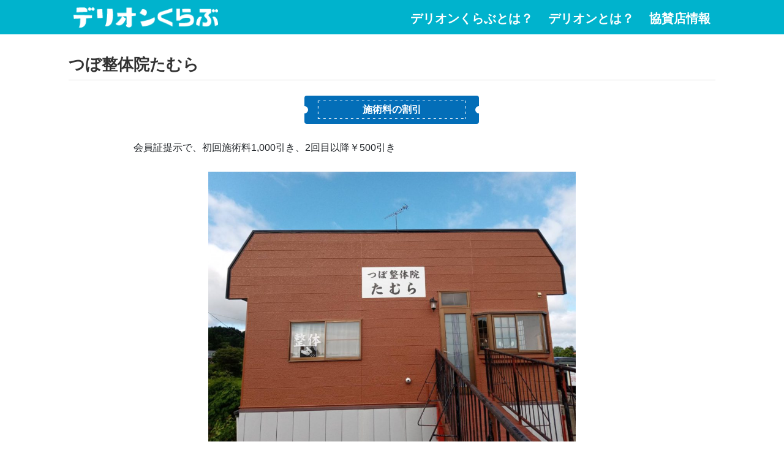

--- FILE ---
content_type: text/html; charset=UTF-8
request_url: https://delion-dt.com/shop_info/%E3%81%A4%E3%81%BC%E6%95%B4%E4%BD%93%E9%99%A2%E3%81%9F%E3%82%80%E3%82%89/
body_size: 6263
content:



<!DOCTYPE html>
<html lang="ja" prefix="og: https://ogp.me/ns#">

<head>
	<meta charset="UTF-8">
	<meta http-equiv="X-UA-Compatible" content="IE=edge">
	<meta name="viewport" content="width=device-width, initial-scale=1.0"/>
    <meta name="mobile-web-app-capable" content="yes">
    <meta name="apple-mobile-web-app-capable" content="yes">
	<meta name="apple-mobile-web-app-title" content="デリオンくらぶ - 「デーリー東北」の紙面から広がる、”ちょっと得した”毎日を。">
	
	<!-- ファビコン設定 -->
	<link rel="apple-touch-icon" sizes="180x180" href="https://delion-dt.com/wp-content/themes/delion-club/images/apple-touch-icon.png">
	<link rel="icon" type="image/png" sizes="32x32" href="https://delion-dt.com/wp-content/themes/delion-club/images/favicon-32x32.png">
	<link rel="icon" type="image/png" sizes="16x16" href="https://delion-dt.com/wp-content/themes/delion-club/images/favicon-16x16.png">
	<link rel="manifest" href="https://delion-dt.com/wp-content/themes/delion-club/images/site.webmanifest">
	<link rel="mask-icon" href="https://delion-dt.com/wp-content/themes/delion-club/images/safari-pinned-tab.svg" color="#5bbad5">
	<meta name="msapplication-TileColor" content="#603cba">
	<meta name="theme-color" content="#ffffff">

	<!-- Font awesome  -->
	<script src="https://kit.fontawesome.com/2e0ef10c40.js" crossorigin="anonymous"></script>


	

	
		<!-- All in One SEO 4.1.4.5 -->
		<title>つぼ整体院たむら | デリオンくらぶ協賛店情報</title>
		<meta name="robots" content="max-image-preview:large"/>
		<link rel="canonical" href="https://delion-dt.com/shop_info/%e3%81%a4%e3%81%bc%e6%95%b4%e4%bd%93%e9%99%a2%e3%81%9f%e3%82%80%e3%82%89/"/>
		<meta property="og:locale" content="ja_JP"/>
		<meta property="og:site_name" content="デリオンくらぶ"/>
		<meta property="og:type" content="article"/>
		<meta property="og:title" content="つぼ整体院たむら | デリオンくらぶ協賛店情報"/>
		<meta property="og:url" content="https://delion-dt.com/shop_info/%e3%81%a4%e3%81%bc%e6%95%b4%e4%bd%93%e9%99%a2%e3%81%9f%e3%82%80%e3%82%89/"/>
		<meta property="fb:app_id" content="1124664877931344"/>
		<meta property="og:image" content="https://delion-dt.com/wp-content/uploads/hero-image.png"/>
		<meta property="og:image:secure_url" content="https://delion-dt.com/wp-content/uploads/hero-image.png"/>
		<meta property="og:image:width" content="2000"/>
		<meta property="og:image:height" content="1029"/>
		<meta property="article:published_time" content="2021-03-02T07:40:38+00:00"/>
		<meta property="article:modified_time" content="2025-01-31T04:55:15+00:00"/>
		<meta name="twitter:card" content="summary_large_image"/>
		<meta name="twitter:site" content="@delionclub18"/>
		<meta name="twitter:domain" content="delion-dt.com"/>
		<meta name="twitter:title" content="つぼ整体院たむら | デリオンくらぶ協賛店情報"/>
		<meta name="twitter:creator" content="@delionclub18"/>
		<meta name="twitter:image" content="https://delion-dt.com/wp-content/uploads/hero-image.png"/>
		<script type="application/ld+json" class="aioseo-schema">
			{"@context":"https:\/\/schema.org","@graph":[{"@type":"WebSite","@id":"https:\/\/delion-dt.com\/#website","url":"https:\/\/delion-dt.com\/","name":"\u30c7\u30ea\u30aa\u30f3\u304f\u3089\u3076","description":"\u300c\u30c7\u30fc\u30ea\u30fc\u6771\u5317\u300d\u306e\u7d19\u9762\u304b\u3089\u5e83\u304c\u308b\u3001\u201d\u3061\u3087\u3063\u3068\u5f97\u3057\u305f\u201d\u6bce\u65e5\u3092\u3002","inLanguage":"ja","publisher":{"@id":"https:\/\/delion-dt.com\/#organization"}},{"@type":"Organization","@id":"https:\/\/delion-dt.com\/#organization","name":"\u30c7\u30ea\u30aa\u30f3\u304f\u3089\u3076","url":"https:\/\/delion-dt.com\/","sameAs":["https:\/\/twitter.com\/delionclub18"]},{"@type":"BreadcrumbList","@id":"https:\/\/delion-dt.com\/shop_info\/%e3%81%a4%e3%81%bc%e6%95%b4%e4%bd%93%e9%99%a2%e3%81%9f%e3%82%80%e3%82%89\/#breadcrumblist","itemListElement":[{"@type":"ListItem","@id":"https:\/\/delion-dt.com\/#listItem","position":1,"item":{"@type":"WebPage","@id":"https:\/\/delion-dt.com\/","name":"\u30db\u30fc\u30e0","description":"\u30c7\u30ea\u30aa\u30f3\u304f\u3089\u3076\u3068\u306f\u3001\u30c7\u30fc\u30ea\u30fc\u6771\u5317\u306e\u8aad\u8005\u3092\u4e2d\u5fc3\u3068\u3057\u305f\u4f1a\u54e1\u5236\u30b0\u30eb\u30fc\u30d7\uff08\u65e7DT\u30af\u30e9\u30d6\uff09\u3067\u3059\u3002\u5354\u8cdb\u5e97\u3067\u306e\u5272\u5f15\u3084\u5404\u7a2e\u30c1\u30b1\u30c3\u30c8\u306e\u512a\u5148\u8cfc\u5165\u306a\u3069\u301d\u3061\u3087\u3063\u3068\u304a\u5f97\u306a\u301f\u4f1a\u54e1\u5236\u30b0\u30eb\u30fc\u30d7\u3067\u3059\u3002","url":"https:\/\/delion-dt.com\/"},"nextItem":"https:\/\/delion-dt.com\/shop_info\/%e3%81%a4%e3%81%bc%e6%95%b4%e4%bd%93%e9%99%a2%e3%81%9f%e3%82%80%e3%82%89\/#listItem"},{"@type":"ListItem","@id":"https:\/\/delion-dt.com\/shop_info\/%e3%81%a4%e3%81%bc%e6%95%b4%e4%bd%93%e9%99%a2%e3%81%9f%e3%82%80%e3%82%89\/#listItem","position":2,"item":{"@type":"WebPage","@id":"https:\/\/delion-dt.com\/shop_info\/%e3%81%a4%e3%81%bc%e6%95%b4%e4%bd%93%e9%99%a2%e3%81%9f%e3%82%80%e3%82%89\/","name":"\u3064\u307c\u6574\u4f53\u9662\u305f\u3080\u3089","url":"https:\/\/delion-dt.com\/shop_info\/%e3%81%a4%e3%81%bc%e6%95%b4%e4%bd%93%e9%99%a2%e3%81%9f%e3%82%80%e3%82%89\/"},"previousItem":"https:\/\/delion-dt.com\/#listItem"}]},{"@type":"Person","@id":"https:\/\/delion-dt.com\/author\/delion00\/#author","url":"https:\/\/delion-dt.com\/author\/delion00\/","name":"delion00","image":{"@type":"ImageObject","@id":"https:\/\/delion-dt.com\/shop_info\/%e3%81%a4%e3%81%bc%e6%95%b4%e4%bd%93%e9%99%a2%e3%81%9f%e3%82%80%e3%82%89\/#authorImage","url":"https:\/\/secure.gravatar.com\/avatar\/f16462a61ca1b5f77351886908b7e366?s=96&d=mm&r=g","width":96,"height":96,"caption":"delion00"},"sameAs":["https:\/\/twitter.com\/delionclub18"]}]}
		</script>
		<script type="text/javascript">window.ga=window.ga||function(){(ga.q=ga.q||[]).push(arguments)};ga.l=+new Date;ga('create',"UA-43669866-13",'auto');ga('send','pageview');</script>
		<script async src="https://www.google-analytics.com/analytics.js"></script>
		<!-- All in One SEO -->

<link rel='dns-prefetch' href='//ajax.googleapis.com'/>
<link rel='dns-prefetch' href='//s.w.org'/>
<link rel='stylesheet' id='wp-block-library-css' href='https://delion-dt.com/wp-includes/css/dist/block-library/style.min.css?ver=5.6.16' type='text/css' media='all'/>
<link rel='stylesheet' id='liquid-blocks-css' href='https://delion-dt.com/wp-content/plugins/liquid-blocks/css/block.css?ver=1.1.1' type='text/css' media='all'/>
<link rel='stylesheet' id='liquid-block-speech-css' href='https://delion-dt.com/wp-content/plugins/liquid-speech-balloon/css/block.css?ver=5.6.16' type='text/css' media='all'/>
<link rel='stylesheet' id='contact-form-7-css' href='https://delion-dt.com/wp-content/plugins/contact-form-7/includes/css/styles.css?ver=5.4' type='text/css' media='all'/>
<link rel='stylesheet' id='dashicons-css' href='https://delion-dt.com/wp-includes/css/dashicons.min.css?ver=5.6.16' type='text/css' media='all'/>
<link rel='stylesheet' id='xo-event-calendar-css' href='https://delion-dt.com/wp-content/plugins/xo-event-calendar/css/xo-event-calendar.css?ver=2.3.7' type='text/css' media='all'/>
<link rel='stylesheet' id='recet-style-css' href='https://delion-dt.com/wp-content/themes/delion-club/styles/vendors/bootstrap-reboot.css?ver=5.6.16' type='text/css' media='all'/>
<link rel='stylesheet' id='swiper-style-css' href='https://delion-dt.com/wp-content/themes/delion-club/styles/vendors/swiper.min.css?ver=5.6.16' type='text/css' media='all'/>
<link rel='stylesheet' id='jquery-ui-styles-css' href='https://ajax.googleapis.com/ajax/libs/jqueryui/1.12.1/themes/smoothness/jquery-ui.css?ver=5.6.16' type='text/css' media='all'/>
<link rel='stylesheet' id='hachinohe-historia-main-style-css' href='https://delion-dt.com/wp-content/themes/delion-club/style.css?ver=5.6.16' type='text/css' media='all'/>
<script type='text/javascript' id='xo-event-calendar-ajax-js-extra'>//<![CDATA[
var xo_event_calendar_object={"ajax_url":"https:\/\/delion-dt.com\/wp-admin\/admin-ajax.php","action":"xo_event_calendar_month"};
//]]></script>
<script type='text/javascript' src='https://delion-dt.com/wp-content/plugins/xo-event-calendar/js/ajax.js?ver=2.3.7' id='xo-event-calendar-ajax-js'></script>
<link rel="https://api.w.org/" href="https://delion-dt.com/wp-json/"/><link rel="EditURI" type="application/rsd+xml" title="RSD" href="https://delion-dt.com/xmlrpc.php?rsd"/>
<link rel="wlwmanifest" type="application/wlwmanifest+xml" href="https://delion-dt.com/wp-includes/wlwmanifest.xml"/> 
<meta name="generator" content="WordPress 5.6.16"/>
<link rel='shortlink' href='https://delion-dt.com/?p=5788'/>
<link rel="alternate" type="application/json+oembed" href="https://delion-dt.com/wp-json/oembed/1.0/embed?url=https%3A%2F%2Fdelion-dt.com%2Fshop_info%2F%25e3%2581%25a4%25e3%2581%25bc%25e6%2595%25b4%25e4%25bd%2593%25e9%2599%25a2%25e3%2581%259f%25e3%2582%2580%25e3%2582%2589%2F"/>
<link rel="alternate" type="text/xml+oembed" href="https://delion-dt.com/wp-json/oembed/1.0/embed?url=https%3A%2F%2Fdelion-dt.com%2Fshop_info%2F%25e3%2581%25a4%25e3%2581%25bc%25e6%2595%25b4%25e4%25bd%2593%25e9%2599%25a2%25e3%2581%259f%25e3%2582%2580%25e3%2582%2589%2F&#038;format=xml"/>
<meta name="cdp-version" content="1.3.8"/><style type="text/css">.liquid-speech-balloon-00 .liquid-speech-balloon-avatar { background-image: url("https://delion-dt.com/wp-content/uploads/スタンダード.png"); } .liquid-speech-balloon-01 .liquid-speech-balloon-avatar { background-image: url("https://delion-dt.com/wp-content/uploads/男の子.png"); } .liquid-speech-balloon-02 .liquid-speech-balloon-avatar { background-image: url("https://delion-dt.com/wp-content/uploads/女の子.png"); } .liquid-speech-balloon-03 .liquid-speech-balloon-avatar { background-image: url("https://delion-dt.com/wp-content/uploads/ほっこり.png"); } .liquid-speech-balloon-04 .liquid-speech-balloon-avatar { background-image: url("https://delion-dt.com/wp-content/uploads/笑顔.png"); } </style>
<style type="text/css">.liquid-speech-balloon-00 .liquid-speech-balloon-avatar::after{content:"デリオン"}.liquid-speech-balloon-01 .liquid-speech-balloon-avatar::after{content:"男の子"}.liquid-speech-balloon-02 .liquid-speech-balloon-avatar::after{content:"女の子"}.liquid-speech-balloon-03 .liquid-speech-balloon-avatar::after{content:"デリオン"}.liquid-speech-balloon-04 .liquid-speech-balloon-avatar::after{content:"デリオン"}</style>
	<!-- Google  メタタグ -->
	<meta name="google-site-verification" content="3yaZ77j97OBlc0cDbbfxigYtP_UKwEyhSxXcZif8MWo"/>
	
</head>




<body class="shop_info-template-default single single-shop_info postid-5788">
	<header class="header header--other-page">
		<div class="header__inner header__inner--other-page">
				<h1 class="header__logo-title  ">
					<a class="header__logo-title-link " href="https://delion-dt.com">
						<img class="header__logo-img " src="https://delion-dt.com/wp-content/themes/delion-club/images/delion-title.png" alt="デリオンくらぶ">
					</a>
				</h1>

							<nav class="header__pc-menu-nav">
					<ul class="header__pc-menu-ul">
						<li class="header__pc-menu-li">
							<a class="header__pc-menu-link header__pc-menu-link--map" href="https://delion-dt.com/about/">
																デリオンくらぶとは？
							</a>
							<ul class="header__pc-submenu-ul">
								<li class="header__pc-submenu-li">
									<a class="header__pc-submenu-link" href="https://delion-dt.com/about/">デリオンくらぶとは</a>
								</li>
								<li class="header__pc-submenu-li">
									<a class="header__pc-submenu-link" href="https://delion-dt.com/qa/">よくある質問</a>
								</li>
								<li class="header__pc-submenu-li">
									<a class="header__pc-submenu-link" href="https://delion-dt.com/registration/">入会はこちら</a>
								</li>
								<li class="header__pc-submenu-li">
									<a class="header__pc-submenu-link" href="https://delion-dt.com/shop-guide/">協賛店への登録ご案内</a>
								</li>
								<li class="header__pc-submenu-li">
									<a class="header__pc-submenu-link" href="https://delion-dt.com/inquiry-form/">お問い合わせ</a>
								</li>
								<li class="header__pc-submenu-li">
									<a class="header__pc-submenu-link" href="https://delion-dt.com/privacy/">個人情報の取り扱い</a>
								</li>
								<li class="header__pc-submenu-li">
									<a class="header__pc-submenu-link" href="https://delion-dt.com/kiyaku/">会員規約</a>
								</li>
							</ul>
						</li>
						<li class="header__pc-menu-li">
							<a class="header__pc-menu-link header__pc-menu-link--map" href="https://event-guide.daily-tohoku.news/about-delion" target="_blank">
																デリオンとは？
							</a>
						</li>
						<li class="header__pc-menu-li">
							<a class="header__pc-menu-link header__pc-menu-link--map" href="https://delion-dt.com/shop_info/">
																協賛店情報
							</a>
						</li>

						
											</ul>
				</nav>
			
			
			

		</div>





	</header>



<main>
	<div class="main-wrapper shop-single-post">
        <!--  start loop -->
                <section class="shop-single-post__main-section">
            <article class="shop-single-post__main-article">
                <!-- 店舗名（タイトル） -->
                                <h1 class="shop-single-post__shop-name">つぼ整体院たむら</h1>

                <!-- 特典情報 -->
                
                <div class="shop-single-post__benefits-container">
                    <!-- 特典名 -->
                                            <div class="shop-single-post__benefit-name shop-single-post__benefit-name--beauty-health">
                            <span class="card-benefit__benefit-name-inner"></span> 
                            施術料の割引                        </div>
                                        <!-- 特典紹介 -->
                        
                        <div class="shop-single-post__benefit-info">
                            会員証提示で、初回施術料1,000引き、2回目以降￥500引き                        </div>
                                        <!-- 特典備考 -->
                                    </div>

                <!-- 店舗メイン写真(ACF写真ギャラリー) -->
                                    <img class="shop-single-post__img" src="https://delion-dt.com/wp-content/uploads/5788_つぼ整体院たむら画像-950x713.jpg" alt="つぼ整体院たむら紹介画像">
                
                <!-- 店舗PRキャッチコピー -->
                                    <h2 class="shop-single-post__shop-pr-title">
                        治癒力にアプローチするつぼ施術をしています！                    </h2>
                
                <!-- 店舗PR本文 -->
                                    <div class="shop-single-post__shop-pr-txt">
                        　自己治癒力に焦点を当てた施術が得意です。
　お客様のさまざまな悩みに対応し、皆さまが健やかな日々を過ごせるようお手伝いします。                    </div>
                
                <table class="shop-single-post__table">
                    <tbody class="shop-single-post__tbody">
                        <!-- 住所 -->
                                                    <tr class="shop-single-post__tr">
                                <th class="shop-single-post__th" scope="row">住所</th>
                                <td class="shop-single-post__td">八戸市市川町字下田堺50-1</td>
                            </tr>
                                                <!-- 営業時間 -->
                                                    <tr>
                                <th class="shop-single-post__th" scope="row">営業時間</th>
                                <td class="shop-single-post__td">10:00～18:00</td>
                            </tr>
                                                <!-- 定休日 -->
                                                    <tr>
                                <th class="shop-single-post__th" scope="row">定休日</th>
                                <td class="shop-single-post__td">不定休（予約制）</td>
                            </tr>
                                                <!-- 交通機関 -->
                                                    <tr>
                                <th class="shop-single-post__th" scope="row">交通機関</th>
                                <td class="shop-single-post__td">陸奥市川駅から車で５分</td>
                            </tr>
                                                <!-- 店舗webページ -->
                                            </tbody>
                </table>

                <!-- 地図 -->
                                <div class="shop-single-post__acf-map">
                    <div class="marker" data-lat="40.5904869" data-lng="141.4317843"></div>
                </div>
                

                <!-- 注文先・電話 -->
                                    <div class="shop-single-post__tel-btn">
                        <a class="shop-single-post__tel-link" href="tel:">
                            <i class="shop-single-post__tel-icon fa fa-phone" aria-hidden="true"></i>080-7032-7844                        </a>
                    </div>
                
            </article>
        </section>
         <!-- end loop -->

        <!-- 関連投稿 -->
        
        
	</div> <!-- end shop-single-post -->


</main>






<footer class="footer">


	

	<div class="footer__container">
		<div class="footer__copyright">
			&copy; 2020 THE DAILY TOHOKU SHIMBUN Co.,Ltd.
		</div>
	</div>

</footer>

<!-- Google Maps Platform の利用 -->
<script src="https://maps.googleapis.com/maps/api/js?key=AIzaSyBAFTi0twSgD-wul_7Z1iEsoFNF_XO2ij0"></script>
<script type='text/javascript' src='https://ajax.googleapis.com/ajax/libs/jquery/3.5.1/jquery.min.js' id='jquery-js'></script>
<script type='text/javascript' src='https://delion-dt.com/wp-includes/js/dist/vendor/wp-polyfill.min.js?ver=7.4.4' id='wp-polyfill-js'></script>
<script type='text/javascript' id='wp-polyfill-js-after'>('fetch'in window)||document.write('<script src="https://delion-dt.com/wp-includes/js/dist/vendor/wp-polyfill-fetch.min.js?ver=3.0.0"></scr'+'ipt>');(document.contains)||document.write('<script src="https://delion-dt.com/wp-includes/js/dist/vendor/wp-polyfill-node-contains.min.js?ver=3.42.0"></scr'+'ipt>');(window.DOMRect)||document.write('<script src="https://delion-dt.com/wp-includes/js/dist/vendor/wp-polyfill-dom-rect.min.js?ver=3.42.0"></scr'+'ipt>');(window.URL&&window.URL.prototype&&window.URLSearchParams)||document.write('<script src="https://delion-dt.com/wp-includes/js/dist/vendor/wp-polyfill-url.min.js?ver=3.6.4"></scr'+'ipt>');(window.FormData&&window.FormData.prototype.keys)||document.write('<script src="https://delion-dt.com/wp-includes/js/dist/vendor/wp-polyfill-formdata.min.js?ver=3.0.12"></scr'+'ipt>');(Element.prototype.matches&&Element.prototype.closest)||document.write('<script src="https://delion-dt.com/wp-includes/js/dist/vendor/wp-polyfill-element-closest.min.js?ver=2.0.2"></scr'+'ipt>');</script>
<script type='text/javascript' src='https://delion-dt.com/wp-includes/js/dist/i18n.min.js?ver=9e36b5da09c96c657b0297fd6f7cb1fd' id='wp-i18n-js'></script>
<script type='text/javascript' src='https://delion-dt.com/wp-includes/js/dist/vendor/lodash.min.js?ver=4.17.21' id='lodash-js'></script>
<script type='text/javascript' id='lodash-js-after'>window.lodash=_.noConflict();</script>
<script type='text/javascript' src='https://delion-dt.com/wp-includes/js/dist/url.min.js?ver=1b4bb2b3f526a1db366ca3147ac39562' id='wp-url-js'></script>
<script type='text/javascript' src='https://delion-dt.com/wp-includes/js/dist/hooks.min.js?ver=d0d9f43e03080e6ace9a3dabbd5f9eee' id='wp-hooks-js'></script>
<script type='text/javascript' id='wp-api-fetch-js-translations'>(function(domain,translations){var localeData=translations.locale_data[domain]||translations.locale_data.messages;localeData[""].domain=domain;wp.i18n.setLocaleData(localeData,domain);})("default",{"translation-revision-date":"2022-10-23 01:57:49+0000","generator":"GlotPress\/4.0.0-alpha.3","domain":"messages","locale_data":{"messages":{"":{"domain":"messages","plural-forms":"nplurals=1; plural=0;","lang":"ja_JP"},"You are probably offline.":["\u73fe\u5728\u30aa\u30d5\u30e9\u30a4\u30f3\u306e\u3088\u3046\u3067\u3059\u3002"],"Media upload failed. If this is a photo or a large image, please scale it down and try again.":["\u30e1\u30c7\u30a3\u30a2\u306e\u30a2\u30c3\u30d7\u30ed\u30fc\u30c9\u306b\u5931\u6557\u3057\u307e\u3057\u305f\u3002 \u5199\u771f\u307e\u305f\u306f\u5927\u304d\u306a\u753b\u50cf\u306e\u5834\u5408\u306f\u3001\u7e2e\u5c0f\u3057\u3066\u3082\u3046\u4e00\u5ea6\u304a\u8a66\u3057\u304f\u3060\u3055\u3044\u3002"],"An unknown error occurred.":["\u4e0d\u660e\u306a\u30a8\u30e9\u30fc\u304c\u767a\u751f\u3057\u307e\u3057\u305f\u3002"],"The response is not a valid JSON response.":["\u8fd4\u7b54\u304c\u6b63\u3057\u3044 JSON \u30ec\u30b9\u30dd\u30f3\u30b9\u3067\u306f\u3042\u308a\u307e\u305b\u3093\u3002"]}},"comment":{"reference":"wp-includes\/js\/dist\/api-fetch.js"}});</script>
<script type='text/javascript' src='https://delion-dt.com/wp-includes/js/dist/api-fetch.min.js?ver=c207d2d188ba8bf763f7acd50b7fd5a9' id='wp-api-fetch-js'></script>
<script type='text/javascript' id='wp-api-fetch-js-after'>wp.apiFetch.use(wp.apiFetch.createRootURLMiddleware("https://delion-dt.com/wp-json/"));wp.apiFetch.nonceMiddleware=wp.apiFetch.createNonceMiddleware("bfa0dbdf5b");wp.apiFetch.use(wp.apiFetch.nonceMiddleware);wp.apiFetch.use(wp.apiFetch.mediaUploadMiddleware);wp.apiFetch.nonceEndpoint="https://delion-dt.com/wp-admin/admin-ajax.php?action=rest-nonce";</script>
<script type='text/javascript' id='contact-form-7-js-extra'>//<![CDATA[
var wpcf7=[];
//]]></script>
<script type='text/javascript' src='https://delion-dt.com/wp-content/plugins/contact-form-7/includes/js/index.js?ver=5.4' id='contact-form-7-js'></script>
<script type='text/javascript' src='https://delion-dt.com/wp-includes/js/wp-embed.min.js?ver=5.6.16' id='wp-embed-js'></script>
<script type='text/javascript' src='https://ajax.googleapis.com/ajax/libs/jqueryui/1.12.1/jquery-ui.min.js?ver=5.6.16' id='jquery-ui-js-js'></script>
<script type='text/javascript' src='https://ajax.googleapis.com/ajax/libs/jqueryui/1/i18n/jquery.ui.datepicker-ja.min.js?ver=5.6.16' id='datepicker-ja-js-js'></script>
<script type='text/javascript' src='https://delion-dt.com/wp-content/themes/delion-club/scripts/vendors/swiper.min.js?ver=5.6.16' id='swiper-script-js'></script>
<script type='text/javascript' src='https://delion-dt.com/wp-content/themes/delion-club/scripts/libs/header-menu.js?ver=5.6.16' id='header-menu-script-js'></script>
<script type='text/javascript' src='https://delion-dt.com/wp-content/themes/delion-club/scripts/main.js?ver=5.6.16' id='hachinohe-historia-main-script-js'></script>
<script type='text/javascript' src='https://ajaxzip3.github.io/ajaxzip3.js?ver=5.6.16' id='ajaxzip-js'></script>




</body>

</html>


--- FILE ---
content_type: text/css
request_url: https://delion-dt.com/wp-content/themes/delion-club/style.css?ver=5.6.16
body_size: 8052
content:
@charset "UTF-8";
.appear.up .item {
  -webkit-transform: translateY(6px);
          transform: translateY(6px);
}

.appear.down .item {
  -webkit-transform: translateY(-6px);
          transform: translateY(-6px);
}

.appear.left .item {
  -webkit-transform: translateX(40px);
          transform: translateX(40px);
}

.appear.right .item {
  -webkit-transform: translateX(-40px);
          transform: translateX(-40px);
}

.appear .item {
  -webkit-transition: all 0.8s;
  transition: all 0.8s;
  opacity: 0;
}

.appear.inview .item {
  opacity: 1;
  -webkit-transform: none;
          transform: none;
}

.appear.inview .item:nth-child(1) {
  -webkit-transition-delay: 0.1s;
          transition-delay: 0.1s;
}

.appear.inview .item:nth-child(2) {
  -webkit-transition-delay: 0.2s;
          transition-delay: 0.2s;
}

.appear.inview .item:nth-child(3) {
  -webkit-transition-delay: 0.3s;
          transition-delay: 0.3s;
}

.appear.inview .item:nth-child(4) {
  -webkit-transition-delay: 0.4s;
          transition-delay: 0.4s;
}

.appear.inview .item:nth-child(5) {
  -webkit-transition-delay: 0.5s;
          transition-delay: 0.5s;
}

.appear.inview .item:nth-child(6) {
  -webkit-transition-delay: 0.6s;
          transition-delay: 0.6s;
}

.appear.inview .item:nth-child(7) {
  -webkit-transition-delay: 0.7s;
          transition-delay: 0.7s;
}

.appear.inview .item:nth-child(8) {
  -webkit-transition-delay: 0.8s;
          transition-delay: 0.8s;
}

.appear.inview .item:nth-child(9) {
  -webkit-transition-delay: 0.9s;
          transition-delay: 0.9s;
}

.appear.inview .item:nth-child(10) {
  -webkit-transition-delay: 1s;
          transition-delay: 1s;
}

.btn {
  position: relative;
  display: inline-block;
  background-color: #ffffff;
  border: 1px solid #000000;
  font-weight: 600;
  padding: 10px 40px;
  margin: 10px auto;
  cursor: pointer;
  -webkit-transition: all 0.3s;
  transition: all 0.3s;
  color: #000000;
  text-decoration: none !important;
}

.btn.float:hover {
  background-color: #000000;
  color: #ffffff;
  -webkit-box-shadow: 5px 5px 10px 0 rgba(0, 0, 0, 0.5);
          box-shadow: 5px 5px 10px 0 rgba(0, 0, 0, 0.5);
}

.btn.filled {
  background-color: #000000;
  color: #ffffff;
  -webkit-box-shadow: 5px 5px 10px 0 rgba(0, 0, 0, 0.5);
          box-shadow: 5px 5px 10px 0 rgba(0, 0, 0, 0.5);
}

.btn.filled:hover {
  background-color: #ffffff;
  color: #000000;
  -webkit-box-shadow: none;
          box-shadow: none;
}

.btn.letter-spacing:hover {
  background-color: #000000;
  letter-spacing: 3px;
  color: #ffffff;
}

.btn.shadow {
  -webkit-box-shadow: none;
          box-shadow: none;
}

.btn.shadow:hover {
  -webkit-transform: translate(-2.5px, -2.5px);
          transform: translate(-2.5px, -2.5px);
  -webkit-box-shadow: 5px 5px 0 0 #000000;
          box-shadow: 5px 5px 0 0 #000000;
}

.btn.solid {
  -webkit-box-shadow: 2px 2px 0 0 #000000;
          box-shadow: 2px 2px 0 0 #000000;
  border-radius: 7px;
}

.btn.solid:hover {
  -webkit-transform: translate(2px, 2px);
          transform: translate(2px, 2px);
  -webkit-box-shadow: none;
          box-shadow: none;
}

.btn.slide-bg {
  position: relative;
  overflow: hidden;
  z-index: 1;
}

.btn.slide-bg::before {
  content: "";
  display: inline-block;
  width: 100%;
  height: 100%;
  background-color: #000000;
  position: absolute;
  top: 0;
  left: 0;
  -webkit-transform: translateX(-100%);
          transform: translateX(-100%);
  -webkit-transition: -webkit-transform 0.3s;
  transition: -webkit-transform 0.3s;
  transition: transform 0.3s;
  transition: transform 0.3s, -webkit-transform 0.3s;
  z-index: -1;
}

.btn.slide-bg:hover {
  color: #ffffff;
}

.btn.slide-bg:hover::before {
  -webkit-transform: none;
          transform: none;
}

.btn.cover-3d {
  position: relative;
  z-index: 1;
  -webkit-transform-style: preserve-3d;
          transform-style: preserve-3d;
  -webkit-perspective: 300px;
          perspective: 300px;
}

.btn.cover-3d::before {
  content: "";
  display: inline-block;
  width: 100%;
  height: 100%;
  background-color: #000000;
  position: absolute;
  top: 0;
  left: 0;
  -webkit-transform: rotateX(90deg);
          transform: rotateX(90deg);
  -webkit-transition: all 0.3s;
  transition: all 0.3s;
  -webkit-transform-origin: top center;
          transform-origin: top center;
  z-index: -1;
  opacity: 0;
}

.btn.cover-3d:hover {
  color: #ffffff;
}

.btn.cover-3d:hover::before {
  -webkit-transform: none;
          transform: none;
  opacity: 1;
}

.btn-cubic {
  position: relative;
  display: inline-block;
  -webkit-transform-style: preserve-3d;
          transform-style: preserve-3d;
  -webkit-perspective: 300px;
          perspective: 300px;
  width: 150px;
  height: 50px;
  margin: 0 auto;
  cursor: pointer;
  font-weight: 600;
}

.btn-cubic span {
  position: absolute;
  top: 0;
  left: 0;
  width: 100%;
  height: 100%;
  border: 1px solid #000000;
  line-height: 48px;
  text-align: center;
  -webkit-transition: all 0.3s;
  transition: all 0.3s;
  -webkit-transform-origin: center center -25px;
          transform-origin: center center -25px;
  color: black;
}

.btn-cubic .hovering {
  background-color: #000000;
  color: #ffffff;
  -webkit-transform: rotateX(90deg);
          transform: rotateX(90deg);
}

.btn-cubic .default {
  background-color: #ffffff;
  color: #000000;
  -webkit-transform: rotateX(0);
          transform: rotateX(0);
}

.btn-cubic:hover .hovering {
  -webkit-transform: rotateX(0);
          transform: rotateX(0);
}

.btn-cubic:hover .default {
  -webkit-transform: rotateX(-90deg);
          transform: rotateX(-90deg);
}

.animate-title,
.tween-animate-title {
  opacity: 0;
}

.animate-title.inview,
.tween-animate-title.inview {
  opacity: 1;
}

.animate-title.inview .char,
.tween-animate-title.inview .char {
  display: inline-block;
}

.animate-title .char,
.tween-animate-title .char {
  opacity: 0;
}

.animate-title.inview .char {
  -webkit-animation-name: kf-animate-chars;
          animation-name: kf-animate-chars;
  -webkit-animation-duration: 0.5s;
          animation-duration: 0.5s;
  -webkit-animation-timing-function: cubic-bezier(0.39, 1.57, 0.58, 1);
          animation-timing-function: cubic-bezier(0.39, 1.57, 0.58, 1);
  -webkit-animation-delay: 0s;
          animation-delay: 0s;
  -webkit-animation-iteration-count: 1;
          animation-iteration-count: 1;
  -webkit-animation-direction: normal;
          animation-direction: normal;
  -webkit-animation-fill-mode: both;
          animation-fill-mode: both;
}

.animate-title.inview .char:nth-child(1) {
  -webkit-animation-delay: 0.04s;
          animation-delay: 0.04s;
}

.animate-title.inview .char:nth-child(2) {
  -webkit-animation-delay: 0.08s;
          animation-delay: 0.08s;
}

.animate-title.inview .char:nth-child(3) {
  -webkit-animation-delay: 0.12s;
          animation-delay: 0.12s;
}

.animate-title.inview .char:nth-child(4) {
  -webkit-animation-delay: 0.16s;
          animation-delay: 0.16s;
}

.animate-title.inview .char:nth-child(5) {
  -webkit-animation-delay: 0.2s;
          animation-delay: 0.2s;
}

.animate-title.inview .char:nth-child(6) {
  -webkit-animation-delay: 0.24s;
          animation-delay: 0.24s;
}

.animate-title.inview .char:nth-child(7) {
  -webkit-animation-delay: 0.28s;
          animation-delay: 0.28s;
}

.animate-title.inview .char:nth-child(8) {
  -webkit-animation-delay: 0.32s;
          animation-delay: 0.32s;
}

.animate-title.inview .char:nth-child(9) {
  -webkit-animation-delay: 0.36s;
          animation-delay: 0.36s;
}

.animate-title.inview .char:nth-child(10) {
  -webkit-animation-delay: 0.4s;
          animation-delay: 0.4s;
}

.animate-title.inview .char:nth-child(11) {
  -webkit-animation-delay: 0.44s;
          animation-delay: 0.44s;
}

.animate-title.inview .char:nth-child(12) {
  -webkit-animation-delay: 0.48s;
          animation-delay: 0.48s;
}

.animate-title.inview .char:nth-child(13) {
  -webkit-animation-delay: 0.52s;
          animation-delay: 0.52s;
}

.animate-title.inview .char:nth-child(14) {
  -webkit-animation-delay: 0.56s;
          animation-delay: 0.56s;
}

.animate-title.inview .char:nth-child(15) {
  -webkit-animation-delay: 0.6s;
          animation-delay: 0.6s;
}

.animate-title.inview .char:nth-child(16) {
  -webkit-animation-delay: 0.64s;
          animation-delay: 0.64s;
}

.animate-title.inview .char:nth-child(17) {
  -webkit-animation-delay: 0.68s;
          animation-delay: 0.68s;
}

.animate-title.inview .char:nth-child(18) {
  -webkit-animation-delay: 0.72s;
          animation-delay: 0.72s;
}

.animate-title.inview .char:nth-child(19) {
  -webkit-animation-delay: 0.76s;
          animation-delay: 0.76s;
}

.animate-title.inview .char:nth-child(20) {
  -webkit-animation-delay: 0.8s;
          animation-delay: 0.8s;
}

.animate-title.inview .char:nth-child(21) {
  -webkit-animation-delay: 0.84s;
          animation-delay: 0.84s;
}

.animate-title.inview .char:nth-child(22) {
  -webkit-animation-delay: 0.88s;
          animation-delay: 0.88s;
}

.animate-title.inview .char:nth-child(23) {
  -webkit-animation-delay: 0.92s;
          animation-delay: 0.92s;
}

.animate-title.inview .char:nth-child(24) {
  -webkit-animation-delay: 0.96s;
          animation-delay: 0.96s;
}

.animate-title.inview .char:nth-child(25) {
  -webkit-animation-delay: 1s;
          animation-delay: 1s;
}

.animate-title.inview .char:nth-child(26) {
  -webkit-animation-delay: 1.04s;
          animation-delay: 1.04s;
}

.animate-title.inview .char:nth-child(27) {
  -webkit-animation-delay: 1.08s;
          animation-delay: 1.08s;
}

.animate-title.inview .char:nth-child(28) {
  -webkit-animation-delay: 1.12s;
          animation-delay: 1.12s;
}

.animate-title.inview .char:nth-child(29) {
  -webkit-animation-delay: 1.16s;
          animation-delay: 1.16s;
}

.animate-title.inview .char:nth-child(30) {
  -webkit-animation-delay: 1.2s;
          animation-delay: 1.2s;
}

@-webkit-keyframes kf-animate-chars {
  0% {
    opacity: 0;
    -webkit-transform: translateY(-50%);
            transform: translateY(-50%);
  }
  100% {
    opacity: 1;
    -webkit-transform: translateY(0);
            transform: translateY(0);
  }
}

@keyframes kf-animate-chars {
  0% {
    opacity: 0;
    -webkit-transform: translateY(-50%);
            transform: translateY(-50%);
  }
  100% {
    opacity: 1;
    -webkit-transform: translateY(0);
            transform: translateY(0);
  }
}

.cover-slide {
  position: relative;
  overflow: hidden;
}

.cover-slide::after {
  content: "";
  position: absolute;
  z-index: 2;
  top: 0;
  left: 0;
  right: 0;
  bottom: 0;
  background-color: #eaebe6;
  opacity: 0;
}

.cover-slide.inview::after {
  opacity: 1;
  -webkit-animation-name: kf-cover-slide;
          animation-name: kf-cover-slide;
  -webkit-animation-duration: 1.6s;
          animation-duration: 1.6s;
  -webkit-animation-timing-function: ease-in-out;
          animation-timing-function: ease-in-out;
  -webkit-animation-delay: 0s;
          animation-delay: 0s;
  -webkit-animation-iteration-count: 1;
          animation-iteration-count: 1;
  -webkit-animation-direction: normal;
          animation-direction: normal;
  -webkit-animation-fill-mode: both;
          animation-fill-mode: both;
}

@-webkit-keyframes kf-cover-slide {
  0% {
    -webkit-transform-origin: left;
            transform-origin: left;
    -webkit-transform: scaleX(0);
            transform: scaleX(0);
  }
  50% {
    -webkit-transform-origin: left;
            transform-origin: left;
    -webkit-transform: scaleX(1);
            transform: scaleX(1);
  }
  50.1% {
    -webkit-transform-origin: right;
            transform-origin: right;
    -webkit-transform: scaleX(1);
            transform: scaleX(1);
  }
  100% {
    -webkit-transform-origin: right;
            transform-origin: right;
    -webkit-transform: scaleX(0);
            transform: scaleX(0);
  }
}

@keyframes kf-cover-slide {
  0% {
    -webkit-transform-origin: left;
            transform-origin: left;
    -webkit-transform: scaleX(0);
            transform: scaleX(0);
  }
  50% {
    -webkit-transform-origin: left;
            transform-origin: left;
    -webkit-transform: scaleX(1);
            transform: scaleX(1);
  }
  50.1% {
    -webkit-transform-origin: right;
            transform-origin: right;
    -webkit-transform: scaleX(1);
            transform: scaleX(1);
  }
  100% {
    -webkit-transform-origin: right;
            transform-origin: right;
    -webkit-transform: scaleX(0);
            transform: scaleX(0);
  }
}

.img-zoom, .bg-img-zoom {
  opacity: 0;
}

.inview .img-zoom, .inview .bg-img-zoom {
  opacity: 1;
  -webkit-transition: -webkit-transform 0.3s ease;
  transition: -webkit-transform 0.3s ease;
  transition: transform 0.3s ease;
  transition: transform 0.3s ease, -webkit-transform 0.3s ease;
  -webkit-animation-name: kf-img-show;
          animation-name: kf-img-show;
  -webkit-animation-duration: 1.6s;
          animation-duration: 1.6s;
  -webkit-animation-timing-function: ease-in-out;
          animation-timing-function: ease-in-out;
  -webkit-animation-delay: 0s;
          animation-delay: 0s;
  -webkit-animation-iteration-count: 1;
          animation-iteration-count: 1;
  -webkit-animation-direction: normal;
          animation-direction: normal;
  -webkit-animation-fill-mode: normal;
          animation-fill-mode: normal;
}

.inview .img-zoom:hover, .inview .bg-img-zoom:hover {
  -webkit-transform: scale(1.05);
          transform: scale(1.05);
}

@-webkit-keyframes kf-img-show {
  0% {
    opacity: 0;
  }
  50% {
    opacity: 0;
  }
  50.1% {
    opacity: 1;
    -webkit-transform: scale(1.5);
            transform: scale(1.5);
  }
  100% {
    opacity: 1;
  }
}

@keyframes kf-img-show {
  0% {
    opacity: 0;
  }
  50% {
    opacity: 0;
  }
  50.1% {
    opacity: 1;
    -webkit-transform: scale(1.5);
            transform: scale(1.5);
  }
  100% {
    opacity: 1;
  }
}

.hover-darken::before {
  content: "";
  position: absolute;
  top: 0;
  left: 0;
  width: 100%;
  height: 100%;
  z-index: 1;
  -webkit-transition: background-color 0.3s ease;
  transition: background-color 0.3s ease;
  pointer-events: none;
  -webkit-animation-name: kf-img-show;
          animation-name: kf-img-show;
  -webkit-animation-duration: 1.6s;
          animation-duration: 1.6s;
  -webkit-animation-timing-function: ease-in-out;
          animation-timing-function: ease-in-out;
  -webkit-animation-delay: 0s;
          animation-delay: 0s;
  -webkit-animation-iteration-count: 1;
          animation-iteration-count: 1;
  -webkit-animation-direction: normal;
          animation-direction: normal;
  -webkit-animation-fill-mode: normal;
          animation-fill-mode: normal;
}

.hover-darken:hover::before {
  background-color: rgba(0, 0, 0, 0.4);
}

.bg-img-zoom {
  background-image: url(images/image-1.jpg);
  background-repeat: no-repeat;
  background-position: center;
  background-size: cover;
  width: 100%;
}

.img-bg50 {
  position: relative;
}

.img-bg50::before {
  display: block;
  content: '';
  padding-top: 50%;
}

/******************************************************************

Stylesheet: ベーススタイル

******************************************************************/
html {
  -ms-touch-action: manipulation !important;
      touch-action: manipulation !important;
}

body {
  font-family: "Hiragino Kaku Gothic Pro", "ヒラギノ角ゴ Pro W3", メイリオ, Meiryo, "ＭＳ Ｐゴシック", "Helvetica Neue", Helvetica, Arial;
  height: 100%;
}

img {
  max-width: 100%;
}

a:hover {
  color: #000;
  opacity: 0.6;
  -webkit-transition: opacity 0.3s ease-out;
  transition: opacity 0.3s ease-out;
  text-decoration: none;
}

li {
  list-style: none !important;
}

ul,
ol {
  padding: 0;
  margin-bottom: 0;
}

.test-sp {
  width: 100%;
  margin-top: 58px;
}

.test-pc {
  display: block;
  width: 1050px;
  margin: 37px auto 0 auto;
}

.main-wrapper {
  margin-top: 68px;
  min-height: 450px;
}

@media only screen and (min-width: 1050px) {
  .main-wrapper {
    margin-top: 56px;
    min-height: 780px;
  }
}

/*
========================================
    ユーティリティー
=========================================
*/
.font-din-2014 {
  font-family: din-2014, sans-serif;
  font-weight: 400;
  font-style: normal;
}

.font-din-condensed {
  font-family: din-condensed, sans-serif;
  font-weight: 400;
  font-style: normal;
}

.font-tbm-g {
  font-family: toppan-bunkyu-midashi-go-std, sans-serif;
  font-weight: 900;
  font-style: normal;
}

.font-tbg-r {
  font-family: toppan-bunkyu-gothic-pr6n, serif;
  font-weight: 400;
  font-style: normal;
}

.font-tbg-db {
  font-family: toppan-bunkyu-gothic-pr6n, serif;
  font-weight: 600;
  font-style: normal;
}

.font-sm {
  font-size: 14px;
}

.font-md {
  font-size: 17px;
}

.font-lr {
  font-size: 17px;
}

.font-lg {
  font-size: 25px;
}

/* フェードイン用のCSS */
/* 上からフェードイン */
.slide-top {
  opacity: 0;
  -webkit-transform: translate(0, -20px);
          transform: translate(0, -20px);
  -webkit-transition: all 1s ease-out;
  transition: all 1s ease-out;
}

/* 下からフェードイン */
.slide-bottom {
  opacity: 0;
  -webkit-transform: translate(0, 20px);
          transform: translate(0, 20px);
  -webkit-transition: all 1s ease-out;
  transition: all 1s ease-out;
}

/* 左からフェードイン */
.slide-left {
  opacity: 0;
  -webkit-transform: translate(-20px, 0);
          transform: translate(-20px, 0);
  -webkit-transition: all 1s ease-out;
  transition: all 1s ease-out;
}

/* 右からフェードイン */
.slide-right {
  opacity: 0;
  -webkit-transform: translate(20px, 0);
          transform: translate(20px, 0);
  -webkit-transition: all 1s ease-out;
  transition: all 1s ease-out;
}

#container {
  background-color: #ffffff;
  position: relative;
  z-index: 10;
  -webkit-transition: -webkit-transform 0.5s, -webkit-box-shadow 0.5s;
  transition: -webkit-transform 0.5s, -webkit-box-shadow 0.5s;
  transition: transform 0.5s, box-shadow 0.5s;
  transition: transform 0.5s, box-shadow 0.5s, -webkit-transform 0.5s, -webkit-box-shadow 0.5s;
}

/*
========================================
    ヘッダー
=========================================
*/
.travel__inner {
  -webkit-box-pack: justify;
      -ms-flex-pack: justify;
          justify-content: space-between;
  padding: 15px;
  background-color: #eaebe6;
  position: relative;
  z-index: 0;
}

.travel__title {
  position: relative;
}

.travel__title::before {
  display: none;
  content: "";
  position: absolute;
  top: 50%;
  left: -120px;
  width: 100px;
  height: 1px;
  background-color: #000000;
  -webkit-transform: translateY(-50%) scaleX(0);
          transform: translateY(-50%) scaleX(0);
  -webkit-transition: -webkit-transform 0.3s ease 1.6s;
  transition: -webkit-transform 0.3s ease 1.6s;
  transition: transform 0.3s ease 1.6s;
  transition: transform 0.3s ease 1.6s, -webkit-transform 0.3s ease 1.6s;
  -webkit-transform-origin: right;
          transform-origin: right;
}

.travel__img {
  height: 300px;
  -webkit-transition: -webkit-box-shadow 1ms linear 0.8s;
  transition: -webkit-box-shadow 1ms linear 0.8s;
  transition: box-shadow 1ms linear 0.8s;
  transition: box-shadow 1ms linear 0.8s, -webkit-box-shadow 1ms linear 0.8s;
}

.travel__img > img {
  position: relative;
  z-index: -1;
  -o-object-fit: cover;
     object-fit: cover;
  width: 100%;
  height: 100%;
}

.travel__img.inview {
  -webkit-box-shadow: inset 0 0 30px #000000;
          box-shadow: inset 0 0 30px #000000;
}

.travel__texts.inview .travel__title::before {
  -webkit-transform: translateY(-50%);
          transform: translateY(-50%);
}

/******************************************************************

Stylesheet: ヘッダーのスタイル

******************************************************************/
.header {
  position: fixed;
  top: 0;
  left: 0;
  width: 100%;
  height: auto;
  z-index: 100;
  background-color: #00b3cd;
}

.header__inner {
  display: -webkit-box;
  display: -ms-flexbox;
  display: flex;
  -webkit-box-pack: justify;
      -ms-flex-pack: justify;
          justify-content: space-between;
  -webkit-box-align: center;
      -ms-flex-align: center;
          align-items: center;
  padding: 15px;
}

@media only screen and (min-width: 1050px) {
  .header__inner {
    width: 1080px;
    margin: 0 auto;
    padding: 12px 20px 4px 20px;
  }
}

.header__logo-title {
  display: inline-block;
  height: 33px;
  margin: 0;
  font-size: 0;
}

@media only screen and (min-width: 1050px) {
  .header__logo-title {
    height: 40px;
  }
}

.header__logo-title-link {
  display: block;
  width: 100%;
}

.header__logo-img {
  display: block;
  width: auto;
  height: 32px;
  -o-object-fit: contain;
     object-fit: contain;
}

@media only screen and (min-width: 1050px) {
  .header__logo-img {
    height: 33px;
  }
}

.header__sp-menu-drawer {
  width: auto;
  height: 38px;
  position: relative;
}

.header__sp-menu-input {
  display: none;
}

.header__sp-menu-open {
  display: inline-block;
  position: relative;
  width: 34px;
  height: 38px;
  margin: 0;
  background: url(images/sp_menu_icon.svg) no-repeat right center;
}

.header__sp-menu-colse {
  display: none;
  position: fixed;
  z-index: 99;
  top: 0;
  /*全体に広がるように*/
  right: 0;
  width: 100%;
  height: 100%;
  background: black;
  opacity: 0;
  -webkit-transition: 0.3s ease-in-out;
  transition: 0.3s ease-in-out;
}

.header__sp-menu-content {
  overflow: auto;
  position: fixed;
  top: 0;
  right: 0;
  z-index: 9999;
  /*最前面に*/
  width: 72%;
  /*右側に隙間を作る（閉じるカバーを表示）*/
  max-width: 330px;
  /*最大幅（調整してください）*/
  height: 100%;
  padding: 20px;
  background: #43403d;
  -webkit-transition: 0.3s ease-in-out;
  transition: 0.3s ease-in-out;
  /*滑らかに表示*/
  -webkit-transform: translateX(115%);
          transform: translateX(115%);
  /*右に隠しておく*/
}

.header__sp-menu-input:checked ~ .header__sp-menu-colse {
  display: block;
  /*カバーを表示*/
  opacity: 0.5;
}

.header__sp-menu-input:checked ~ .header__sp-menu-content {
  -webkit-transform: translateX(0%);
          transform: translateX(0%);
  /*中身を表示（左へスライド）*/
  -webkit-box-shadow: 6px 0 25px rgba(0, 0, 0, 0.15);
          box-shadow: 6px 0 25px rgba(0, 0, 0, 0.15);
}

.header__sp-menu-colse-btn {
  display: block;
  width: 40px;
  height: 40px;
  margin: 0 0 0 auto;
  position: relative;
}

.header__sp-menu-colse-mark::before {
  content: "";
  position: absolute;
  top: 50%;
  left: 0;
  display: block;
  width: 40px;
  height: 1px;
  background: #fff;
  -webkit-transform: rotate(45deg);
          transform: rotate(45deg);
}

.header__sp-menu-colse-mark::after {
  content: "";
  position: absolute;
  top: 50%;
  left: 0;
  display: block;
  width: 40px;
  height: 1px;
  background: #fff;
  -webkit-transform: rotate(-45deg);
          transform: rotate(-45deg);
}

.header__sp-menu-ul {
  margin-top: 30px;
}

.header__sp-menu-li {
  margin-bottom: 25px;
}

.header__sp-menu-link {
  font-size: 20px;
  font-weight: bold;
  color: #fff;
}

.header__sp-menu-link:hover {
  opacity: 1;
  color: #fff;
}

.header__sp-submenu-ul {
  margin-top: 10px;
  margin-left: 20px;
}

.header__sp-submenu-li {
  margin-bottom: 8px;
}

.header__sp-submenu-link {
  font-size: 16px;
  color: #fff;
}

.header__sp-submenu-link:hover {
  opacity: 1;
  color: #fff;
}

.header__pc-menu-nav {
  display: none;
}

@media only screen and (min-width: 1050px) {
  .header__pc-menu-nav {
    display: block;
  }
}

.header__pc-menu-ul {
  display: -webkit-box;
  display: -ms-flexbox;
  display: flex;
  margin-left: auto;
  margin-right: 0;
}

.header__pc-menu-li {
  display: -webkit-box;
  display: -ms-flexbox;
  display: flex;
  margin-left: 25px;
  position: relative;
}

.header__pc-menu-link {
  position: relative;
  display: inline-block;
  padding-bottom: 5px;
  font-size: 20px;
  font-weight: bold;
  line-height: 1;
  color: #fff;
}

.header__pc-menu-link:hover {
  opacity: 0.7;
}

.header__pc-menu-link::after {
  position: absolute;
  content: "";
  bottom: -6px;
  left: 0;
  width: 100%;
  height: 2px;
  background-color: #fff;
  -webkit-transform: scale(0, 1);
          transform: scale(0, 1);
  -webkit-transform-origin: center top;
          transform-origin: center top;
  -webkit-transition: -webkit-transform 0.3s;
  transition: -webkit-transform 0.3s;
  transition: transform 0.3s;
  transition: transform 0.3s, -webkit-transform 0.3s;
}

.header__pc-menu-link:hover::after {
  -webkit-transform: scale(1, 1);
          transform: scale(1, 1);
}

.header__pc-submenu-ul {
  display: none;
  width: 200px;
  padding: 15px;
  background-color: #fff;
  border-radius: 5px;
  -webkit-box-shadow: 0 5px 3px rgba(0, 0, 0, 0.2);
          box-shadow: 0 5px 3px rgba(0, 0, 0, 0.2);
  -webkit-transition: 0.3s ease-in-out;
  transition: 0.3s ease-in-out;
}

.header__pc-menu-link:hover ~ .header__pc-submenu-ul, .header__pc-submenu-ul:hover {
  display: block;
  position: absolute;
  top: 26px;
  left: 0;
}

.header__pc-submenu-li {
  margin-bottom: 5px;
}

.header__pc-submenu-link {
  font-size: 16px;
  color: #111;
}

.header__pc-submenu-link:hover {
  opacity: 0.8;
}

/******************************************************************

Stylesheet: フッターのスタイル

******************************************************************/
.footer {
  width: 100%;
}

.footer__container {
  padding: 35px 0;
  background-color: #293f4d;
  text-align: center;
}

.footer__copyright {
  font-size: 14px;
  color: #fff;
  line-height: 1;
  text-align: center;
}

@media only screen and (min-width: 1050px) {
  .footer__copyright {
    margin-top: 0;
  }
}

.footer footer p.copyright {
  font-size: 14px;
  color: #fff;
}

/******************************************************************

Stylesheet: トップページ ヒロースライダーのスタイル

******************************************************************/
.hero__slider {
  overflow: hidden;
}

.hero__slider-container {
  width: 100%;
  height: 350px;
}

@media only screen and (min-width: 1050px) {
  .hero__slider-container {
    width: 1080px;
    height: 500px;
  }
}

.hero__slider-slide {
  background: url(images/hero_background_sp.png) no-repeat center top;
  position: relative;
}

@media only screen and (min-width: 600px) {
  .hero__slider-slide {
    background: url(images/hero_background_pc.png) no-repeat center top;
  }
}

.hero__slider-slide.swiper-slide-active > img {
  -webkit-transform: none;
          transform: none;
}

.hero__slider-slide.swiper-slide-active .hero__slider-title {
  opacity: 1;
}

.hero__slider-img {
  height: 180px;
  width: auto;
  position: absolute;
  top: 40%;
  left: 2%;
}

@media only screen and (min-width: 1050px) {
  .hero__slider-img {
    height: 380px;
    width: auto;
    max-width: 100%;
    position: absolute;
    top: 20%;
    left: 16%;
  }
}

.hero__slider-title {
  display: inline-block;
  width: 100%;
  position: absolute;
  top: 14%;
  color: #333;
  font-size: 20.5px;
  font-weight: bold;
  text-align: center;
  z-index: 10;
  opacity: 0;
  -webkit-transition: opacity 0.3s ease 0.8s, -webkit-transform 0.3s ease 0.8s;
  transition: opacity 0.3s ease 0.8s, -webkit-transform 0.3s ease 0.8s;
  transition: opacity 0.3s ease 0.8s, transform 0.3s ease 0.8s;
  transition: opacity 0.3s ease 0.8s, transform 0.3s ease 0.8s, -webkit-transform 0.3s ease 0.8s;
}

@media only screen and (max-width: 330px) {
  .hero__slider-title {
    font-size: 17px;
  }
}

@media only screen and (min-width: 1050px) {
  .hero__slider-title {
    width: 510px;
    font-size: 28px;
    top: 28%;
    left: 40%;
    -webkit-transform: translateX(0);
            transform: translateX(0);
  }
}

.hero__slider-link {
  display: block;
  width: auto;
  padding: 15px 10px;
  position: absolute;
  top: 47%;
  left: 41%;
  text-align: center;
  border: 1px solid #00b3cd;
  color: #00b3cd;
  background-color: #fff;
  font-size: 16px;
  font-weight: bold;
  -webkit-transition: all 0.3s ease-out;
  transition: all 0.3s ease-out;
}

@media only screen and (min-width: 1050px) {
  .hero__slider-link {
    padding: 15px 20px;
    font-size: 22px;
    top: 52%;
    left: 48%;
  }
}

.hero__slider-link:hover {
  color: #fff;
  background-color: #00b3cd;
}

/******************************************************************

Stylesheet: 投稿のカード表示のスタイル

******************************************************************/
.card-posts__wrapper {
  width: 100%;
  padding: 45px 15px;
}

@media only screen and (min-width: 1050px) {
  .card-posts__wrapper {
    width: 1080px;
    margin: 0 auto;
  }
}

.card-posts__section-title {
  font-size: 22px;
  text-align: center;
  color: #2D3549;
  margin-bottom: 15px;
}

.card-posts__title-img {
  display: block;
  height: 80px;
  width: auto;
  margin: 0 auto 10px auto;
}

@media only screen and (min-width: 1050px) {
  .card-posts__title-img {
    height: 80px;
    width: auto;
  }
}

.card-posts__introtxt {
  font-size: 18px;
  color: #2D3549;
}

@media only screen and (min-width: 1050px) {
  .card-posts__introtxt {
    text-align: center;
  }
}

.card-posts__container {
  display: -webkit-box;
  display: -ms-flexbox;
  display: flex;
  margin-top: 45px;
  -webkit-box-orient: horizontal;
  -webkit-box-direction: normal;
      -ms-flex-direction: row;
          flex-direction: row;
  -ms-flex-wrap: wrap;
      flex-wrap: wrap;
}

@media only screen and (min-width: 600px) {
  .card-posts__container {
    -webkit-box-pack: start;
        -ms-flex-pack: start;
            justify-content: flex-start;
  }
}

.card-posts__item {
  -ms-flex-preferred-size: 100%;
      flex-basis: 100%;
  margin-bottom: 15px;
  border-radius: 8px;
  overflow: hidden;
}

@media only screen and (min-width: 600px) {
  .card-posts__item {
    -ms-flex-preferred-size: 31%;
        flex-basis: 31%;
    margin-right: 3.5%;
  }
}

@media only screen and (min-width: 600px) {
  .card-posts__item:nth-child(3n) {
    margin-right: 0;
  }
}

.card-posts__link {
  display: block;
}

.card-posts__link:hover {
  overflow-wrap: break-word !important;
}

.card-posts__img {
  width: 100%;
  height: 180px;
  -o-object-fit: cover;
     object-fit: cover;
}

@media only screen and (min-width: 600px) {
  .card-posts__img {
    height: 180px;
  }
}

.card-posts__body {
  padding: 15px;
}

.card-posts__meta {
  display: -webkit-box;
  display: -ms-flexbox;
  display: flex;
  -ms-flex-wrap: wrap;
      flex-wrap: wrap;
}

.card-posts__category {
  -ms-flex-preferred-size: 100%;
      flex-basis: 100%;
  margin-bottom: 5px;
}

.card-posts__category-inner {
  padding: 4px 10px;
  border-radius: 8px;
  color: #fff;
  background-color: #00b3cd;
  font-size: 12px;
}

.card-posts__date {
  -ms-flex-preferred-size: 50%;
      flex-basis: 50%;
  font-size: 14px;
  color: #535E7C;
}

.card-posts__author-name {
  -ms-flex-preferred-size: 50%;
      flex-basis: 50%;
  font-size: 14px;
  color: #1a1e29;
}

.card-posts__post-title {
  display: inline-block;
  width: 100%;
  height: 48px;
  margin-top: 5px;
  margin-bottom: 0;
  color: #2D3549;
  font-size: 16px;
  text-align: start;
  overflow-wrap: break-word !important;
  overflow: hidden;
}

.card-posts__more-link {
  display: block;
  width: 250px;
  margin: 50px auto 0 auto;
  padding: 15px 30px;
  text-align: center;
  border: 1px solid #00b3cd;
  color: #00b3cd;
  font-weight: bold;
  -webkit-transition: all 0.3s ease-out;
  transition: all 0.3s ease-out;
}

.card-posts__more-link:hover {
  color: #fff;
  background-color: #00b3cd;
}

/******************************************************************

Stylesheet: デリオンくらぶ説明ページ、ブロックのスタイル
 
******************************************************************/
.about__wrapper {
  width: 100%;
  margin-bottom: 40px;
  padding: 45px 15px;
}

@media only screen and (min-width: 1050px) {
  .about__wrapper {
    width: 1080px;
    margin: 0 auto 40px auto;
  }
}

.about__title {
  margin-bottom: 15px;
  font-size: 22px;
  text-align: center;
  letter-spacing: -0.2px;
  color: #2d3549;
}

.about__card-img {
  display: block;
  margin: 0 auto;
  max-width: 250px;
}

.about__txt {
  font-size: 18px;
  text-align: justify;
  line-height: 1.8;
  color: #2d3549;
}

.about__service {
  margin: 45px 0 15px 0;
  display: -webkit-box;
  display: -ms-flexbox;
  display: flex;
  -ms-flex-wrap: wrap;
      flex-wrap: wrap;
  -webkit-box-pack: justify;
      -ms-flex-pack: justify;
          justify-content: space-between;
}

@media only screen and (min-width: 600px) {
  .about__service {
    -ms-flex-wrap: nowrap;
        flex-wrap: nowrap;
  }
}

.about__service-list {
  -ms-flex-preferred-size: 100%;
      flex-basis: 100%;
  margin-bottom: 20px;
}

@media only screen and (min-width: 600px) {
  .about__service-list {
    -ms-flex-preferred-size: 30%;
        flex-basis: 30%;
    margin-bottom: 0;
  }
}

.about__service-title {
  padding: 12px 0;
  border-top: solid 3px #00b3cd;
  border-bottom: solid 3px #00b3cd;
  font-size: 20px;
  font-weight: bold;
  text-align: center;
  letter-spacing: -0.1px;
  line-height: 1;
  color: #00b3cd;
}

.about__service-title::before {
  content: "";
  display: inline-block;
  width: 32px;
  height: 27px;
  margin-right: 8px;
  background: url("images/delion-icon.png") top center/contain no-repeat;
  vertical-align: middle;
  position: relative;
  top: -1px;
}

.about__service-txt {
  font-size: 18px;
  text-align: justify;
  line-height: 1.8;
  color: #2D3549;
}

.about__application-link {
  display: block;
  width: 250px;
  margin: 50px auto 0 auto;
  padding: 15px 30px;
  text-align: center;
  border: 1px solid #00b3cd;
  color: #00b3cd;
  font-weight: bold;
  -webkit-transition: all 0.3s ease-out;
  transition: all 0.3s ease-out;
}

.about__application-link:hover {
  color: #fff;
  background-color: #00b3cd;
}

/******************************************************************

Stylesheet: デリオンの部屋ページのスタイル

******************************************************************/
.delion-page {
  min-height: calc(100vh - 152px);
  padding: 30px 12px;
  margin-bottom: 50px;
}

@media only screen and (min-width: 600px) {
  .delion-page {
    width: 1080px;
    margin-right: auto;
    margin-left: auto;
  }
}

.delion-page__title {
  padding-bottom: 5px;
  border-bottom: 0.5px solid #e1e1e1;
  font-size: 20px;
  line-height: 1.3;
  letter-spacing: -0.2px;
  font-weight: bold;
  text-align: justify;
  color: #333;
}

@media only screen and (min-width: 600px) {
  .delion-page__title {
    font-size: 26px;
  }
}

.delion-page__content {
  margin: 20px auto 40px auto;
  font-size: 16px;
  line-height: 1.8;
  text-align: justify;
}

@media only screen and (min-width: 600px) {
  .delion-page__content {
    width: 100%;
    margin: 40px auto 50px auto;
  }
}

/******************************************************************

Stylesheet: よくある質問ページのスタイル

******************************************************************/
.qa__wrapper {
  width: 100%;
  padding: 45px 15px;
}

@media only screen and (min-width: 1050px) {
  .qa__wrapper {
    width: 1080px;
    margin: 0 auto;
  }
}

.qa__section-title {
  font-size: 22px;
  text-align: center;
  color: #2d3549;
  margin-bottom: 15px;
}

.qa__title-img {
  display: block;
  height: 80px;
  width: auto;
  margin: 0 auto 10px auto;
}

@media only screen and (min-width: 1050px) {
  .qa__title-img {
    height: 80px;
    width: auto;
  }
}

.qa__container {
  width: 100%;
}

.qa__dt {
  padding: 10px 10px 10px 35px;
  border-radius: 5px;
  background: #cce6ff;
  text-indent: -25px;
  font-size: 18px;
  font-weight: bold;
  text-align: justify;
  line-height: 1.5;
  color: #2d3549;
}

.qa__dt:before {
  content: "Q.";
  font-weight: bold;
  margin-right: 7px;
}

.qa__dd {
  margin: 20px 10px 40px 35px;
  text-indent: -25px;
  font-size: 18px;
  text-align: justify;
  line-height: 1.5;
  color: #2d3549;
}

.qa__dd:before {
  content: "A.";
  color: #1771c6;
  font-weight: bold;
  margin-right: 7px;
}

/******************************************************************

Stylesheet: 個人情報保護ページのスタイル

******************************************************************/
.privacy__wrapper {
  width: 100%;
  padding: 45px 15px;
}

@media only screen and (min-width: 1050px) {
  .privacy__wrapper {
    width: 1080px;
    margin: 0 auto;
  }
}

.privacy__section-title {
  font-size: 22px;
  text-align: center;
  color: #2d3549;
  margin-bottom: 15px;
}

.privacy__title-img {
  display: block;
  height: 80px;
  width: auto;
  margin: 0 auto 10px auto;
}

@media only screen and (min-width: 1050px) {
  .privacy__title-img {
    height: 80px;
    width: auto;
  }
}

.privacy__introtxt {
  font-size: 18px;
  color: #2d3549;
}

@media only screen and (min-width: 1050px) {
  .privacy__introtxt {
    text-align: center;
  }
}

.privacy__container {
  width: 100%;
}

.privacy__dt {
  padding: 10px 10px 10px 35px;
  border-radius: 5px;
  background: #dee3e8;
  font-size: 18px;
  font-weight: bold;
  text-align: justify;
  line-height: 1.5;
  color: #2d3549;
}

.privacy__dd {
  margin: 20px 10px 40px 35px;
  font-size: 18px;
  text-align: justify;
  line-height: 1.5;
  color: #2d3549;
}

/******************************************************************

Stylesheet: 入会申込、お問合せページのスタイル

******************************************************************/
.form-page {
  margin-top: 80px;
}

.form-page__title {
  padding-bottom: 5px;
  border-bottom: 0.5px solid #e1e1e1;
  font-size: 20px;
  line-height: 1.3;
  letter-spacing: -0.2px;
  font-weight: bold;
  text-align: center;
  color: #333;
}

@media only screen and (min-width: 1050px) {
  .form-page__title {
    width: 1050px;
    margin: 15px auto 30px auto;
    font-size: 26px;
  }
}

.form-page__form {
  margin-top: 20px;
  margin-left: auto;
  margin-right: auto;
  padding-left: 15px;
  padding-right: 15px;
  max-width: 720px;
}

.form-page__item {
  padding: 16px 14px 16px 14px;
  border-top: 1px solid #ddd;
  -ms-flex-wrap: wrap;
      flex-wrap: wrap;
}

@media only screen and (min-width: 600px) {
  .form-page__item {
    padding-top: 15px;
    padding-bottom: 15px;
    width: 100%;
    display: -webkit-box;
    display: -ms-flexbox;
    display: flex;
    -webkit-box-align: center;
        -ms-flex-align: center;
            align-items: center;
  }
}

.form-page__item:nth-child(5) {
  border-bottom: 1px solid #ddd;
}

.form-page__item-radio p {
  margin-top: 8px;
  margin-bottom: 8px;
}

@media only screen and (min-width: 600px) {
  .form-page__item p {
    -ms-flex-preferred-size: 55% !important;
        flex-basis: 55% !important;
    margin-bottom: 0 !important;
  }
}

.form-page__item .form-page__item-label {
  -ms-flex-preferred-size: 100% !important;
      flex-basis: 100% !important;
  margin-bottom: 0 !important;
  max-width: inherit;
  display: -webkit-box;
  display: -ms-flexbox;
  display: flex;
  -webkit-box-align: center;
      -ms-flex-align: center;
          align-items: center;
  font-size: 15px;
  font-weight: bold;
}

@media only screen and (min-width: 600px) {
  .form-page__item .form-page__item-label {
    -ms-flex-preferred-size: 45% !important;
        flex-basis: 45% !important;
  }
}

.form-page__item-label-required {
  display: inline-block;
  width: 32px;
  margin-right: 8px;
  padding-top: 4px;
  padding-bottom: 4px;
  border-radius: 4px;
  font-size: 10px;
  text-align: center;
  background: #00b3cd;
  color: #fff;
}

@media only screen and (min-width: 600px) {
  .form-page__item-label-required {
    width: 48px;
    padding-top: 5px;
    padding-bottom: 5px;
    border-radius: 6px;
    font-size: 14px;
  }
}

.form-page__item-label.isMsg {
  margin-top: 0;
}

@media only screen and (min-width: 600px) {
  .form-page__item-label.isMsg {
    margin-top: 8px;
    margin-bottom: auto;
  }
}

.form-page__input {
  width: 100%;
  height: 40px;
  max-width: 410px;
  margin-left: 0;
  margin-top: 18px;
  padding-left: 1em;
  padding-right: 1em;
  border: 1px solid #ddd;
  border-radius: 6px;
  -webkit-box-flex: inherit;
      -ms-flex: inherit;
          flex: inherit;
  font-size: 16px;
}

@media only screen and (min-width: 600px) {
  .form-page__input {
    height: 48px;
    -webkit-box-flex: 1;
        -ms-flex: 1;
            flex: 1;
    margin-top: 0;
    margin-bottom: auto;
    font-size: 18px;
  }
}

.form-page__select {
  width: 100%;
  height: 40px;
  max-width: 410px;
  margin-left: 0;
  margin-top: 18px;
  padding-left: 1em;
  padding-right: 1em;
  border: 1px solid #ddd;
  border-radius: 6px;
  -webkit-box-flex: inherit;
      -ms-flex: inherit;
          flex: inherit;
  font-size: 16px;
}

@media only screen and (min-width: 600px) {
  .form-page__select {
    height: 48px;
    -webkit-box-flex: 1;
        -ms-flex: 1;
            flex: 1;
    margin-top: 0;
    margin-bottom: auto;
    font-size: 18px;
  }
}

.form-page__radio {
  margin-top: 16px;
  margin-bottom: 0;
}

.form-page__textarea {
  width: 100%;
  max-width: 410px;
  height: 200px;
  padding-left: 1em;
  padding-right: 1em;
  border: 1px solid #ddd;
  -webkit-box-flex: 1;
      -ms-flex: 1;
          flex: 1;
  -webkit-box-flex: inherit;
      -ms-flex: inherit;
          flex: inherit;
  font-size: 16px;
}

@media only screen and (min-width: 600px) {
  .form-page__textarea {
    height: 216px;
    border-radius: 6px;
    font-size: 18px;
  }
}

.form-page__btn {
  width: 160px;
  margin-top: 24px;
  margin-left: auto;
  margin-right: auto;
  padding-top: 8px;
  padding-bottom: 8px;
  border-radius: 6px;
  display: block;
  letter-spacing: 0.05em;
  background: #00b3cd;
  color: #fff;
  font-size: 16px;
  font-weight: bold;
}

@media only screen and (min-width: 600px) {
  .form-page__btn {
    width: 280px;
    margin-top: 32px;
    padding-top: 20px;
    padding-bottom: 20px;
    font-size: 20px;
  }
}

.form-page__notice {
  margin-left: auto;
  margin-right: auto;
  padding: 0 15px 0 15px;
  max-width: 720px;
}

@media only screen and (min-width: 600px) {
  .form-page__acceptance-label {
    margin-top: 25px;
  }
}

.form-annotation {
  max-width: 600px;
  margin-top: 40px;
  margin-right: auto !important;
  margin-left: auto !important;
}

/******************************************************************

Stylesheet: blankページのスタイル

******************************************************************/
.blank-page {
  min-height: calc(100vh - 152px);
  padding: 30px 12px;
  margin-bottom: 50px;
}

@media only screen and (min-width: 600px) {
  .blank-page {
    width: 1080px;
    margin-right: auto;
    margin-left: auto;
  }
}

.blank-page__title {
  padding-bottom: 5px;
  border-bottom: 0.5px solid #e1e1e1;
  font-size: 20px;
  line-height: 1.3;
  letter-spacing: -0.2px;
  font-weight: bold;
  text-align: justify;
  color: #333;
}

@media only screen and (min-width: 600px) {
  .blank-page__title {
    font-size: 26px;
  }
}

.blank-page__content {
  margin: 20px auto 40px auto;
  font-size: 16px;
  line-height: 1.8;
  text-align: justify;
}

@media only screen and (min-width: 600px) {
  .blank-page__content {
    width: 100%;
    margin: 40px auto 50px auto;
  }
}

.blank-page__annotation {
  max-width: 600px;
  margin-top: 40px;
  margin-right: auto !important;
  margin-left: auto !important;
}

/******************************************************************

Stylesheet: 店舗のカード表示のスタイル

******************************************************************/
.card-benefit {
  background-color: #f4f4f5;
}

.card-benefit__wrapper {
  width: 100%;
  padding: 45px 12px;
}

@media only screen and (min-width: 1050px) {
  .card-benefit__wrapper {
    width: 1080px;
    margin: 0 auto;
  }
}

.card-benefit__title {
  font-size: 22px;
  text-align: center;
  color: #2D3549;
  margin-bottom: 15px;
}

.card-benefit__title-img {
  display: block;
  height: 80px;
  width: auto;
  margin: 0 auto 10px auto;
}

@media only screen and (min-width: 1050px) {
  .card-benefit__title-img {
    height: 80px;
    width: auto;
  }
}

.card-benefit__introtxt {
  font-size: 18px;
  margin-bottom: 20px;
}

@media only screen and (min-width: 1050px) {
  .card-benefit__introtxt {
    text-align: center;
  }
}

.card-benefit__container {
  display: -webkit-box;
  display: -ms-flexbox;
  display: flex;
  -ms-flex-wrap: wrap;
      flex-wrap: wrap;
  -webkit-box-pack: justify;
      -ms-flex-pack: justify;
          justify-content: space-between;
}

@media only screen and (min-width: 1050px) {
  .card-benefit__container {
    -webkit-box-pack: start;
        -ms-flex-pack: start;
            justify-content: flex-start;
  }
}

.card-benefit__item {
  -ms-flex-preferred-size: 48.5%;
      flex-basis: 48.5%;
  height: 235px;
  margin-bottom: 25px;
  background-color: #fff;
  border-radius: 8px;
  overflow: hidden;
}

@media only screen and (min-width: 1050px) {
  .card-benefit__item {
    -ms-flex-preferred-size: 23.5%;
        flex-basis: 23.5%;
    height: 305px;
    margin-right: 2%;
  }
}

@media only screen and (min-width: 1050px) {
  .card-benefit__item:nth-child(4n) {
    margin-right: 0;
  }
}

.card-benefit__link {
  display: block;
}

.card-benefit__img {
  width: 100%;
  height: 120px;
  -o-object-fit: contain;
     object-fit: contain;
}

@media only screen and (min-width: 1050px) {
  .card-benefit__img {
    height: 181px;
  }
}

.card-benefit__shop-name {
  display: inline-block;
  width: 100%;
  height: 40px;
  margin: 8px 0 8px 0;
  padding: 0 8px;
  overflow: hidden;
  font-size: 16px;
  line-height: 1.3;
  color: #2a3d50;
}

.card-benefit__benefit-name {
  display: inline-block;
  position: relative;
  width: 85%;
  margin: 0 auto;
  padding: 15px 15px;
  border-radius: 4px;
  left: 50%;
  -webkit-transform: translateX(-50%);
          transform: translateX(-50%);
  font-size: 14px;
  font-weight: bold;
  line-height: 1;
  text-align: center;
  vertical-align: center;
  color: #fff;
  background-color: #a7988f;
}

@media only screen and (max-width: 330px) {
  .card-benefit__benefit-name {
    font-size: 11.5px;
  }
}

.card-benefit__benefit-name:before, .card-benefit__benefit-name:after {
  position: absolute;
  top: calc(50% - 6px);
  width: 12px;
  height: 12px;
  content: "";
  border-radius: 50%;
  background: #fff;
}

.card-benefit__benefit-name:before {
  left: 0;
  -webkit-transform: translateX(-6px);
          transform: translateX(-6px);
}

.card-benefit__benefit-name:after {
  right: 0;
  -webkit-transform: translateX(6px);
          transform: translateX(6px);
}

.card-benefit__benefit-name--restaurant {
  background-color: #ee869a;
}

.card-benefit__benefit-name--buy {
  background-color: #f6ad3c;
}

.card-benefit__benefit-name--housing {
  background-color: #5c6d5e;
}

.card-benefit__benefit-name--living {
  background-color: #a8d182;
}

.card-benefit__benefit-name--leisure {
  background-color: #7ecef4;
}

.card-benefit__benefit-name--travel {
  background-color: #c0ad49;
}

.card-benefit__benefit-name--learn {
  background-color: #64c0ab;
}

.card-benefit__benefit-name--beauty-health {
  background-color: #036eb8;
}

.card-benefit__benefit-name--pet {
  background-color: #a45c8f;
}

.card-benefit__benefit-name--car {
  background-color: #5794e6;
}

.card-benefit__benefit-name--evnet {
  background-color: #8a7d5a;
}

.card-benefit__benefit-name--other {
  background-color: #a7988f;
}

.card-benefit__benefit-name-inner {
  position: absolute;
  top: 50%;
  left: 50%;
  -webkit-transform: translate(-50%, -50%);
          transform: translate(-50%, -50%);
  width: 85%;
  height: 30px;
  background-image: linear-gradient(to right, #fff, #fff 4px, transparent 4px, transparent 9px), linear-gradient(to right, #fff, #fff 4px, transparent 4px, transparent 9px), linear-gradient(to bottom, #fff, #fff 4px, transparent 4px, transparent 9px), linear-gradient(to bottom, #fff, #fff 4px, transparent 4px, transparent 9px);
  background-size: 9px 1px, 9px 1px, 1px 9px, 1px 9px;
  background-position: left top, left bottom, left top, right top;
  background-repeat: repeat-x, repeat-x, repeat-y, repeat-y;
}

.card-benefit__more-link {
  display: block;
  width: 250px;
  margin: 50px auto 0 auto;
  padding: 15px 30px;
  text-align: center;
  border: 1px solid #00b3cd;
  color: #00b3cd;
  font-weight: bold;
  -webkit-transition: all 0.3s ease-out;
  transition: all 0.3s ease-out;
}

.card-benefit__more-link:hover {
  color: #fff;
  background-color: #00b3cd;
}

/******************************************************************

Stylesheet: デリオンくらぶからのお知らせ詳細ページのスタイル

******************************************************************/
.dtnews-single-post {
  min-height: calc(100vh - 152px);
  padding: 30px 12px;
  margin-bottom: 50px;
}

@media only screen and (min-width: 600px) {
  .dtnews-single-post {
    width: 1080px;
    margin-right: auto;
    margin-left: auto;
  }
}

.dtnews-single-post__title {
  padding-bottom: 5px;
  border-bottom: 0.5px solid #e1e1e1;
  font-size: 20px;
  line-height: 1.3;
  letter-spacing: -0.2px;
  font-weight: bold;
  text-align: justify;
  color: #333;
}

@media only screen and (min-width: 600px) {
  .dtnews-single-post__title {
    font-size: 26px;
  }
}

.dtnews-single-post__meta {
  margin-bottom: 10px;
  display: -webkit-box;
  display: -ms-flexbox;
  display: flex;
  -ms-flex-wrap: wrap;
      flex-wrap: wrap;
}

@media only screen and (min-width: 600px) {
  .dtnews-single-post__meta {
    margin-bottom: 15px;
  }
}

.dtnews-single-post__category {
  -ms-flex-preferred-size: 100%;
      flex-basis: 100%;
  margin-bottom: 5px;
}

.dtnews-single-post__category-inner {
  padding: 4px 10px;
  border-radius: 8px;
  color: #fff;
  background-color: #00b3cd;
  font-size: 12px;
}

.dtnews-single-post__date {
  margin-right: 8px;
  font-size: 14px;
  color: #535e7c;
}

.dtnews-single-post__author-name {
  font-size: 14px;
  letter-spacing: -0.2px;
  text-align: end;
  color: #1a1e29;
}

.dtnews-single-post__date-icon, .dtnews-single-post__author-icon {
  margin-right: 2px;
}

.dtnews-single-post__img {
  display: block;
  width: 100%;
  height: auto;
  margin-bottom: 20px;
}

@media only screen and (min-width: 600px) {
  .dtnews-single-post__img {
    height: 450px;
    width: auto;
    margin-right: auto;
    margin-left: auto;
  }
}

.dtnews-single-post__content {
  margin: 20px auto 40px auto;
  font-size: 16px;
  line-height: 1.8;
  text-align: justify;
}

@media only screen and (min-width: 600px) {
  .dtnews-single-post__content {
    width: 100%;
    margin: 40px auto 50px auto;
  }
}

.dtnews-single-post__more-link {
  display: block;
  width: 250px;
  margin: 50px auto 50px auto;
  padding: 15px 30px;
  text-align: center;
  border: 1px solid #00b3cd;
  color: #00b3cd;
  font-weight: bold;
  -webkit-transition: all 0.3s ease-out;
  transition: all 0.3s ease-out;
}

.dtnews-single-post__more-link:hover {
  color: #fff;
  background-color: #00b3cd;
}

/******************************************************************

Stylesheet: 店舗の詳細ページのスタイル

******************************************************************/
.shop-single-post {
  min-height: 500px;
  padding: 30px 12px;
}

@media only screen and (min-width: 600px) {
  .shop-single-post {
    width: 1080px;
    margin-right: auto;
    margin-left: auto;
  }
}

.shop-single-post__shop-name {
  padding-bottom: 5px;
  border-bottom: 0.5px solid #e1e1e1;
  font-size: 22px;
  font-weight: bold;
  color: #333;
}

@media only screen and (min-width: 600px) {
  .shop-single-post__shop-name {
    font-size: 26px;
  }
}

.shop-single-post__benefits-container {
  margin-bottom: 25px;
}

@media only screen and (min-width: 600px) {
  .shop-single-post__benefits-container {
    width: 80%;
    margin-right: auto;
    margin-left: auto;
  }
}

.shop-single-post__benefit-name {
  position: relative;
  width: 80%;
  max-width: 285px;
  margin: 25px auto 25px auto;
  padding: 15px 15px;
  border-radius: 4px;
  font-size: 16px;
  font-weight: bold;
  line-height: 1;
  text-align: center;
  vertical-align: center;
  color: #fff;
  background-color: #a7988f;
}

@media only screen and (max-width: 330px) {
  .shop-single-post__benefit-name {
    font-size: 11.5px;
  }
}

.shop-single-post__benefit-name:before, .shop-single-post__benefit-name:after {
  position: absolute;
  top: calc(50% - 6px);
  width: 12px;
  height: 12px;
  content: "";
  border-radius: 50%;
  background: #fff;
}

.shop-single-post__benefit-name:before {
  left: 0;
  -webkit-transform: translateX(-6px);
          transform: translateX(-6px);
}

.shop-single-post__benefit-name:after {
  right: 0;
  -webkit-transform: translateX(6px);
          transform: translateX(6px);
}

.shop-single-post__benefit-name--restaurant {
  background-color: #ee869a;
}

.shop-single-post__benefit-name--buy {
  background-color: #f6ad3c;
}

.shop-single-post__benefit-name--living {
  background-color: #a8d182;
}

.shop-single-post__benefit-name--leisure {
  background-color: #7ecef4;
}

.shop-single-post__benefit-name--travel {
  background-color: #c0ad49;
}

.shop-single-post__benefit-name--learn {
  background-color: #64c0ab;
}

.shop-single-post__benefit-name--beauty-health {
  background-color: #036eb8;
}

.shop-single-post__benefit-name--pet {
  background-color: #a45c8f;
}

.shop-single-post__benefit-name--other {
  background-color: #a7988f;
}

.shop-single-post__benefit-name-inner {
  position: absolute;
  top: 50%;
  left: 50%;
  -webkit-transform: translate(-50%, -50%);
          transform: translate(-50%, -50%);
  width: 85%;
  height: 30px;
  background-image: linear-gradient(to right, #fff, #fff 4px, transparent 4px, transparent 9px), linear-gradient(to right, #fff, #fff 4px, transparent 4px, transparent 9px), linear-gradient(to bottom, #fff, #fff 4px, transparent 4px, transparent 9px), linear-gradient(to bottom, #fff, #fff 4px, transparent 4px, transparent 9px);
  background-size: 9px 1px, 9px 1px, 1px 9px, 1px 9px;
  background-position: left top, left bottom, left top, right top;
  background-repeat: repeat-x, repeat-x, repeat-y, repeat-y;
}

.shop-single-post__benefit-info {
  margin-bottom: 5px;
  font-size: 16px;
  line-height: 1.8;
}

.shop-single-post__benefit-note {
  font-size: 14px;
  line-height: 1.8;
}

.shop-single-post__img {
  display: block;
  width: 100%;
  height: auto;
  margin-bottom: 20px;
}

@media only screen and (min-width: 600px) {
  .shop-single-post__img {
    height: 450px;
    width: auto;
    margin-right: auto;
    margin-left: auto;
  }
}

.shop-single-post__shop-pr-title {
  font-size: 18px;
  font-weight: bold;
  line-height: 1.8;
}

@media only screen and (min-width: 600px) {
  .shop-single-post__shop-pr-title {
    width: 80%;
    margin-top: 35px;
    margin-right: auto;
    margin-left: auto;
  }
}

.shop-single-post__shop-pr-txt {
  font-size: 16px;
  line-height: 1.8;
  text-align: justify;
}

@media only screen and (min-width: 600px) {
  .shop-single-post__shop-pr-txt {
    width: 80%;
    margin-top: 25px;
    margin-right: auto;
    margin-left: auto;
  }
}

.shop-single-post__table {
  width: 100%;
  margin-top: 25px;
  table-layout: fixed;
}

@media only screen and (min-width: 600px) {
  .shop-single-post__table {
    width: 80%;
    margin-top: 35px;
    margin-right: auto;
    margin-left: auto;
  }
}

.shop-single-post__tbody {
  border: 1px solid #cacaca;
}

.shop-single-post__th {
  width: 25%;
  padding: 5px;
  border-top: 1px solid #cacaca;
  border-right: 1px solid #cacaca;
  font-size: 16px;
  line-height: 1.5;
  background-color: #f0f0f0;
}

.shop-single-post__td {
  width: 75%;
  maX-width: 75%;
  padding: 5px;
  border-top: 1px solid #cacaca;
  font-size: 16px;
  line-height: 1.5;
  overflow-wrap: break-word !important;
}

.shop-single-post__acf-map {
  width: 100%;
  height: 400px;
  margin: 35px 0 30px 0;
  border: 1px solid #ccc;
}

.shop-single-post__acf-map img {
  max-width: inherit !important;
}

@media only screen and (min-width: 600px) {
  .shop-single-post__acf-map {
    width: 80%;
    margin-right: auto;
    margin-left: auto;
  }
}

.shop-single-post__tel-link {
  display: block;
  width: 250px;
  margin: 50px auto 15px auto;
  padding: 15px 30px;
  text-align: center;
  border: 1px solid #00b3cd;
  color: #00b3cd;
  font-weight: bold;
  -webkit-transition: all 0.3s ease-out;
  transition: all 0.3s ease-out;
}

.shop-single-post__tel-icon {
  margin-right: 5px;
}

.shop-single-post__tel-link:hover {
  color: #fff;
  background-color: #00b3cd;
}

/******************************************************************

Stylesheet: 店舗カテゴリースライダーのスタイル

******************************************************************/
.shop-category-menu {
  background-color: none;
}

.shop-category-menu__wrapper {
  position: relative;
  z-index: 1;
}

@media only screen and (min-width: 1050px) {
  .shop-category-menu__wrapper {
    width: 1050px;
    margin: 0 auto;
    padding: 30px 0;
  }
}

.shop-category-menu__title {
  font-size: 18px;
  text-align: center;
  color: #444;
}

.shop-category-menu__slider-container {
  height: 85px;
  margin: 10px -6px 25px -6px;
}

.shop-category-menu__slider-wrapper {
  -webkit-box-align: center;
      -ms-flex-align: center;
          align-items: center;
}

.shop-category-menu__slide {
  position: relative;
  display: -webkit-box;
  display: -ms-flexbox;
  display: flex;
  -webkit-box-pack: center;
      -ms-flex-pack: center;
          justify-content: center;
  -webkit-box-align: center;
      -ms-flex-align: center;
          align-items: center;
  width: 130px;
  height: 65px;
  border-radius: 4px;
  font-size: 16px;
  font-weight: bold;
  line-height: 1.2;
  color: #fff;
  -webkit-transition: all 0.8s ease;
  transition: all 0.8s ease;
}

@media only screen and (min-width: 1050px) {
  .shop-category-menu__slide {
    height: 75px;
    font-size: 20px;
  }
}

.shop-category-menu__slide.swiper-slide-active {
  width: 140px;
  height: 75px;
}

@media only screen and (min-width: 1050px) {
  .shop-category-menu__slide.swiper-slide-active {
    height: 90px;
    border-radius: 8px;
  }
}

.shop-category-menu__slide:before, .shop-category-menu__slide:after {
  position: absolute;
  top: calc(50% - 9px);
  width: 18px;
  height: 18px;
  content: "";
  border-radius: 50%;
  background: #f4f4f5;
}

.shop-category-menu__slide:before {
  left: 0;
  -webkit-transform: translateX(-9px);
          transform: translateX(-9px);
}

.shop-category-menu__slide:after {
  right: 0;
  -webkit-transform: translateX(9px);
          transform: translateX(9px);
}

.shop-category-menu__slide--restaurant {
  background-color: #ee869a;
}

.shop-category-menu__slide--buy {
  background-color: #f6ad3c;
}

.shop-category-menu__slide--housing {
  background-color: #5c6d5e;
}

.shop-category-menu__slide--living {
  background-color: #a8d182;
}

.shop-category-menu__slide--leisure {
  background-color: #7ecef4;
}

.shop-category-menu__slide--travel {
  background-color: #c0ad49;
}

.shop-category-menu__slide--learn {
  background-color: #64c0ab;
}

.shop-category-menu__slide--beauty-health {
  background-color: #036eb8;
}

.shop-category-menu__slide--pet {
  background-color: #a45c8f;
}

.shop-category-menu__slide--car {
  background-color: #5794e6;
}

.shop-category-menu__slide--event {
  background-color: #8a7d5a;
}

.shop-category-menu__slide--other {
  background-color: #a7988f;
}

.shop-category-menu__slide-inner {
  position: absolute;
  top: 50%;
  left: 50%;
  -webkit-transform: translate(-50%, -50%);
          transform: translate(-50%, -50%);
  width: 80%;
  height: 50px;
  background-image: linear-gradient(to right, #fff, #fff 5px, transparent 5px, transparent 12px), linear-gradient(to right, #fff, #fff 5px, transparent 5px, transparent 12px), linear-gradient(to bottom, #fff, #fff 5px, transparent 5px, transparent 12px), linear-gradient(to bottom, #fff, #fff 5px, transparent 5px, transparent 12px);
  background-size: 12px 2px, 12px 2px, 2px 12px, 2px 12px;
  background-position: left top, left bottom, left top, right top;
  background-repeat: repeat-x, repeat-x, repeat-y, repeat-y;
  -webkit-transition: all 0.8s ease;
  transition: all 0.8s ease;
}

@media only screen and (min-width: 1050px) {
  .shop-category-menu__slide-inner {
    height: 60px;
  }
}

.shop-category-menu__slide.swiper-slide-active .shop-category-menu__slide-inner {
  height: 55px;
}

@media only screen and (min-width: 1050px) {
  .shop-category-menu__slide.swiper-slide-active .shop-category-menu__slide-inner {
    height: 70px;
  }
}

.shop-category-menu__icon {
  font-size: 22px;
  margin-left: 8px;
}
/*# sourceMappingURL=style.css.map */

--- FILE ---
content_type: application/javascript
request_url: https://delion-dt.com/wp-content/themes/delion-club/scripts/main.js?ver=5.6.16
body_size: 2875
content:


jQuery.noConflict();



(function ($) {
    // 発行日入力用フォームにdatepicker設置
    $('.datepicker').datepicker({
        dateFormat: 'yy/mm/dd',
        changeYear: true,
        yearRange: '-100:+0',

    });
})(jQuery);


// トップページ用ヒーロースライダー
(function ($) {
    var heroSlider = new Swiper(".hero__slider-container", {
        loop: true,
        effect: "fade",
        autoplay: {
            delay: 3000,
        },
    });
})(jQuery);

(function ($) {
    var shopCategory = new Swiper(".shop-category__slider-container", {
        loop: true,
        autoHeight: true, //現在アクティブなスライドの高さに変更
        loopedSlides: 9,
        effect: "slide",
        speed: 10,
    });

    // カテゴリー用スライダーメニュー
    var shopCategoryMenu = new Swiper(".shop-category-menu__slider-container", {
        loop: true,
        slidesPerView: 2.7,
        slideToClickedSlide: true,
        breakpoints: {
            300: {
                slidesPerView: 2.2,
                spaceBetween: 8,
            },
            350: {
                slidesPerView: 2.7,
                spaceBetween: 8,
            },
            1050: {
                slidesPerView: 7.5,
                spaceBetween: 8,
            },
        },
        loopedSlides: 9,
        speed: 10,
    });

    // スライド遷移時にイベントが発生する slideChange というAPIを使用
    // スライダーをスライドした時にメニューを移動させる
    shopCategory.on("slideChange", () => {
        // realIndex は現在activeになっているスライドの番号が入っている
        shopCategoryMenu.slideToLoop(shopCategory.realIndex);
    });
    // メニューをスライドした時にメインスライドを連動させる(上記と逆)
    shopCategoryMenu.on("slideChange", () => {
        shopCategory.slideToLoop(shopCategoryMenu.realIndex);
    });
})(jQuery);

// shopCategory.params.control = shopCategoryMenu;
// shopCategoryMenu.params.control = shopCategory;

// ヘッダーメインメニューの開閉
// var headerMenuBtn = document.querySelector(".header__menu-btn");
// var headerMenuNav = document.querySelector(".header-main-menu");
// var headerMobileSlideMenu = document.querySelector(".header-mobile-slidemenu");

// headerMenuBtn.addEventListener("click", () => {
//     headerMenuBtn.classList.toggle("header__menu-btn--open");
//     headerMenuNav.classList.toggle("header-main-menu--open");
//     if (headerMobileSlideMenu) {
//         headerMobileSlideMenu.classList.toggle(
//             "header-mobile-slidemenu--close"
//         );
//     }
// });

// document.addEventListener("DOMContentLoaded", function () {
//     class Main {
//         constructor() {
//             this._init();
//         }
//         _init() {
//             new HeaderMainMenu();
//         }
//     }
// });

// document.addEventListener('DOMContentLoaded', function () {

// }

//     //スライダー
//     var mainSlider = new Swiper('.swiper-main-slider', {
//         loop: false,
//         grabCursor: true,
//         effect: 'coverflow',
//         centeredSlides: true,
//         slidesPerView: 1,
//         speed: 1000,
//         breakpoints: {
//             1024: {
//                 slidesPerView: 2,
//             }
//         },
//     });

//     //サムネイル
//     var Thumbnail = new Swiper('.swiper-menu-slider', {
//         loop: true,
//         slideToClickedSlide: true,
//         slidesPerView: 2.2,
//         spaceBetween: 5,
//         centeredSlides: true,
//         speed: 1000,
//     });

//     // スライド遷移時にイベントが発生する slideChange というAPIを使用
//     // スライダーをスライドした時にサムネイルを移動させる
//     mainSlider.on('slideChange', () => {
//         // realIndex は現在activeになっているスライドの番号が入っている
//         Thumbnail.slideToLoop(mainSlider.realIndex);
//     });
//     // サムネイルをスライドした時にメインスライドを連動させる(上記と逆)
//     Thumbnail.on('slideChange', () => {
//         mainSlider.slideToLoop(Thumbnail.realIndex);
//     });

// });

// class Main {
//     constructor() {
//         this.header = document.querySelector('.header');
//         this.sides = document.querySelectorAll('.side');
//         this._observers = [];
//         this._init();
//     }

//     set observers(val) {
//         this._observers.push(val);
//     }

//     get observers() {
//         return this._observers;
//     }

//     _init() {
//         new MobileMenu();
//         // this.hero = new HeroSlider('.swiper-main-slider');
//         // this.herothumb = new HeroSlider('.swiper-menu-slider');
//         Pace.on('done', this._paceDone.bind(this));

//     }

//     _paceDone() {
//         this._scrollInit();
//     }

//     _inviewAnimation(el, inview) {
//         if(inview) {
//             el.classList.add('inview');
//         }else {
//             el.classList.remove('inview');
//         }
//     }

//     _navAnimation(el, inview) {
//         if(inview) {
//             this.header.classList.remove('triggered');
//         } else {
//             this.header.classList.add('triggered');
//         }
//     }

//     _sideAnimation(el, inview) {
//         if(inview) {
//             this.sides.forEach(side => side.classList.add('inview'));
//         } else {
//             this.sides.forEach(side => side.classList.remove('inview'));
//         }
//     }

//     _textAnimation(el, inview) {
//         if(inview) {
//             const ta = new TweenTextAnimation(el);
//             ta.animate();
//         }
//     }

//     // _toggleSlideAnimation(el, inview) {
//     //     if(inview) {
//     //         this.hero.start();
//     //     } else {
//     //         this.hero.stop();
//     //     }
//     // }

//     _destroyObservers() {
//         this.observers.forEach(ob => {
//             ob.destroy();
//         });
//     }

//     destroy() {
//         this._destroyObservers();
//     }

//     _scrollInit() {
//         this.observers = new ScrollObserver('.nav-trigger', this._navAnimation.bind(this), {once: false});
//         this.observers = new ScrollObserver('.cover-slide', this._inviewAnimation);
//         this.observers = new ScrollObserver('.appear', this._inviewAnimation);
//         this.observers = new ScrollObserver('.tween-animate-title', this._textAnimation, {rootMargin: "-200px 0px"});
//         this.observers = new ScrollObserver('.swiper-container', this._toggleSlideAnimation.bind(this), {once: false});
//         this.observers = new ScrollObserver('#main-content', this._sideAnimation.bind(this), {once: false, rootMargin: "-300px 0px"});
//     }
// }

/* ---------------------------------------------------------------
 * ACF/Google map 設定
 * @link https://www.advancedcustomfields.com/resources/google-map/
 * ----------------------------------------------------------------
 */

(function ($) {

    /*
     *  new_map
     *  This function will render a Google Map onto the selected jQuery element
     */

    function new_map($el) {
        // var
        var $markers = $el.find(".marker");
        // vars
        var args = {
            zoom: 18,
            center: new google.maps.LatLng(0, 0),
            mapTypeId: google.maps.MapTypeId.ROADMAP,
        };
        // create map
        var map = new google.maps.Map($el[0], args);
        // add a markers reference
        map.markers = [];
        // add markers
        $markers.each(function () {
            add_marker($(this), map);
        });
        // center map
        center_map(map);
        // return
        return map;
    }

    /*
     *  add_marker
     *  This function will add a marker to the selected Google Map
     */

    function add_marker($marker, map) {
        // var
        var latlng = new google.maps.LatLng(
            $marker.attr("data-lat"),
            $marker.attr("data-lng")
        );
        // create marker
        var marker = new google.maps.Marker({
            position: latlng,
            map: map,
        });
        // add to array
        map.markers.push(marker);
        // if marker contains HTML, add it to an infoWindow
        if ($marker.html()) {
            // create info window
            var infowindow = new google.maps.InfoWindow({
                content: $marker.html(),
            });
            // show info window when marker is clicked
            google.maps.event.addListener(marker, "click", function () {
                infowindow.open(map, marker);
            });
        }
    }

    /*
     *  center_map
     *
     *  This function will center the map, showing all markers attached to this map
     */

    function center_map(map) {
        // vars
        var bounds = new google.maps.LatLngBounds();
        // loop through all markers and create bounds
        $.each(map.markers, function (i, marker) {
            var latlng = new google.maps.LatLng(
                marker.position.lat(),
                marker.position.lng()
            );
            bounds.extend(latlng);
        });
        // only 1 marker?
        if (map.markers.length == 1) {
            // set center of map
            map.setCenter(bounds.getCenter());
            map.setZoom(18);
        } else {
            // fit to bounds
            map.fitBounds(bounds);
        }
    }

    /*
     *  document ready
     *  This function will render each map when the document is ready (page has loaded)
     */
    // global var
    var map = null;

    $(document).ready(function () {
        $(".shop-single-post__acf-map").each(function () {
            // create map
            map = new_map($(this));
            console.log('aaa');
            console.log(map);
        });
    });
})(jQuery);


// (function ($) {
//     // 郵便番号から住所を自動入力
//     $('#zip2').keyup(function (event) {
//         AjaxZip3.zip2addr(this, '', 'addr2', 'addr2');
//     })
// })(jQuery);

--- FILE ---
content_type: text/plain
request_url: https://www.google-analytics.com/j/collect?v=1&_v=j102&a=252868513&t=pageview&_s=1&dl=https%3A%2F%2Fdelion-dt.com%2Fshop_info%2F%25E3%2581%25A4%25E3%2581%25BC%25E6%2595%25B4%25E4%25BD%2593%25E9%2599%25A2%25E3%2581%259F%25E3%2582%2580%25E3%2582%2589%2F&ul=en-us%40posix&dt=%E3%81%A4%E3%81%BC%E6%95%B4%E4%BD%93%E9%99%A2%E3%81%9F%E3%82%80%E3%82%89%20%7C%20%E3%83%87%E3%83%AA%E3%82%AA%E3%83%B3%E3%81%8F%E3%82%89%E3%81%B6%E5%8D%94%E8%B3%9B%E5%BA%97%E6%83%85%E5%A0%B1&sr=1280x720&vp=1280x720&_u=IEBAAEABAAAAACAAI~&jid=1164403214&gjid=207249804&cid=438714961.1768503792&tid=UA-43669866-13&_gid=1164777329.1768503792&_r=1&_slc=1&z=998753262
body_size: -450
content:
2,cG-G6BL5X7JYY

--- FILE ---
content_type: application/javascript
request_url: https://delion-dt.com/wp-content/themes/delion-club/scripts/libs/header-menu.js?ver=5.6.16
body_size: 278
content:
class HeaderMainMenu {
    constructor() {
        this.DOM = {};
        this.DOM.headerMenuBtn = document.querySelector(".header__menu-btn");
        this.DOM.headerMenu = document.querySelector(".header-main-menu");
        this.eventType = this._getEventType();
        this._addEvent();
    }

    _getEventType() {
        return window.ontouchstart ? "touchstart" : "click";
    }

    _toggle() {
        this.DOM.headerMenu.classList.toggle("menu-open");
    }

    _addEvent() {
        this.DOM.headerMenuBtn.addEventListener(
            this.eventType,
            this._toggle.bind(this)
        );
        this.DOM.headerMenu.addEventListener(
            this.eventType,
            this._toggle.bind(this)
        );
    }
}
